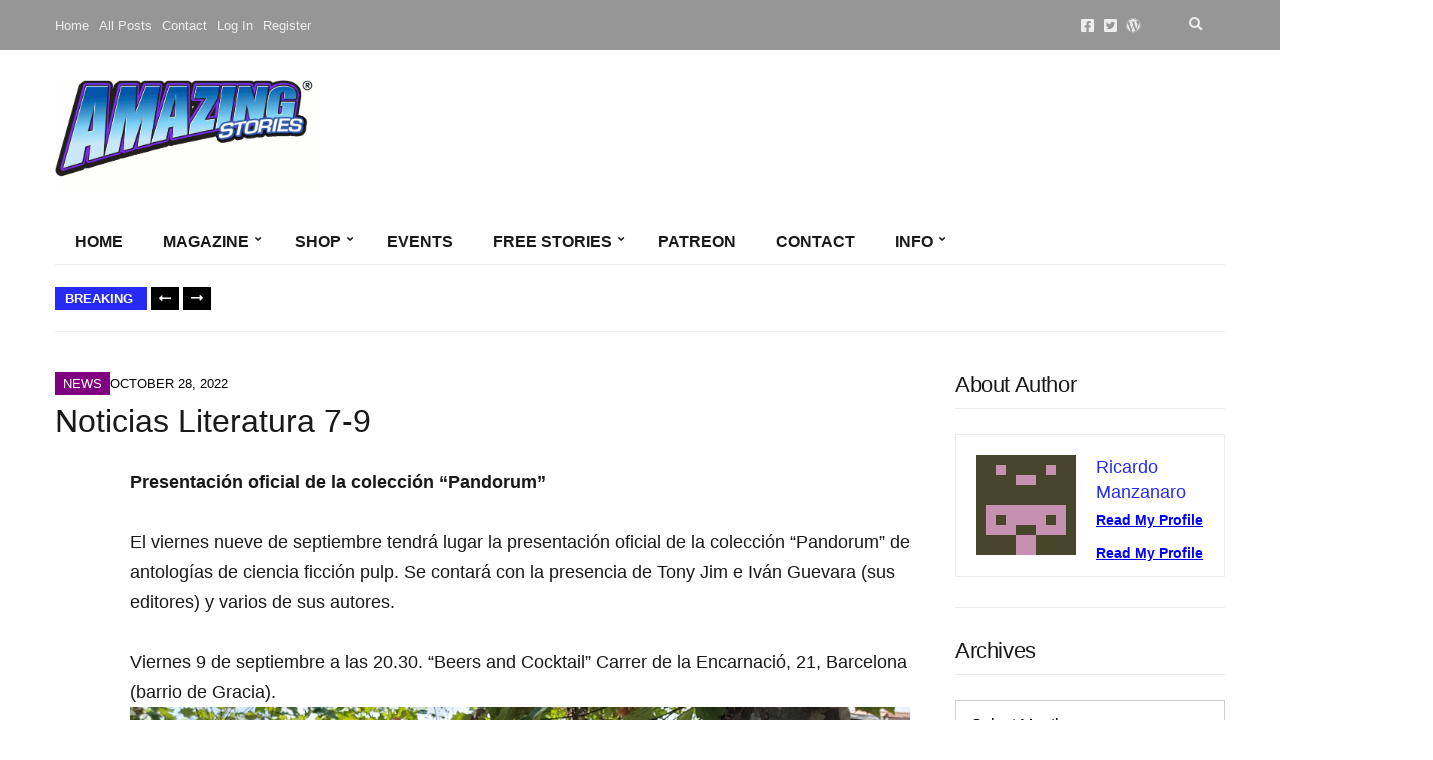

--- FILE ---
content_type: text/html; charset=UTF-8
request_url: https://amazingstories.com/2022/10/noticias-literatura-7-9-2/
body_size: 48803
content:
<!doctype html><html lang="en-US"><head><script data-no-optimize="1">var litespeed_docref=sessionStorage.getItem("litespeed_docref");litespeed_docref&&(Object.defineProperty(document,"referrer",{get:function(){return litespeed_docref}}),sessionStorage.removeItem("litespeed_docref"));</script> <meta charset="UTF-8"><meta name="viewport" content="width=device-width, initial-scale=1"><meta name='robots' content='index, follow, max-image-preview:large, max-snippet:-1, max-video-preview:-1' /><title>Noticias Literatura 7-9 - Amazing Stories</title><meta name="description" content="Presentación oficial de la colección &quot;Pandorum&quot; El viernes nueve de septiembre tendrá lugar la presentación oficial de la colección &quot;Pandorum&quot; de" /><link rel="canonical" href="https://amazingstories.com/2022/10/noticias-literatura-7-9-2/" /><meta property="og:locale" content="en_US" /><meta property="og:type" content="article" /><meta property="og:title" content="Noticias Literatura 7-9 - Amazing Stories" /><meta property="og:description" content="Presentación oficial de la colección &quot;Pandorum&quot; El viernes nueve de septiembre tendrá lugar la presentación oficial de la colección &quot;Pandorum&quot; de" /><meta property="og:url" content="https://amazingstories.com/2022/10/noticias-literatura-7-9-2/" /><meta property="og:site_name" content="Amazing Stories" /><meta property="article:publisher" content="https://facebook.com/amazingStories/" /><meta property="article:published_time" content="2022-10-28T19:14:56+00:00" /><meta property="article:modified_time" content="2022-10-31T20:45:04+00:00" /><meta property="og:image" content="https://amazingstories.com/wp-content/uploads/2022/09/IMG-20220903-WA0105.jpg" /><meta property="og:image:width" content="2048" /><meta property="og:image:height" content="1536" /><meta property="og:image:type" content="image/jpeg" /><meta name="author" content="Ricardo Manzanaro" /><meta name="twitter:card" content="summary_large_image" /><meta name="twitter:creator" content="@AmazingStories0" /><meta name="twitter:site" content="@AmazingStories0" /><meta name="twitter:label1" content="Written by" /><meta name="twitter:data1" content="Ricardo Manzanaro" /><meta name="twitter:label2" content="Est. reading time" /><meta name="twitter:data2" content="1 minute" /> <script type="application/ld+json" class="yoast-schema-graph">{"@context":"https://schema.org","@graph":[{"@type":"Article","@id":"https://amazingstories.com/2022/10/noticias-literatura-7-9-2/#article","isPartOf":{"@id":"https://amazingstories.com/2022/10/noticias-literatura-7-9-2/"},"author":{"name":"Ricardo Manzanaro","@id":"https://amazingstories.com/#/schema/person/8f8c6c3d72af697cc7a325d29f600bfc"},"headline":"Noticias Literatura 7-9","datePublished":"2022-10-28T19:14:56+00:00","dateModified":"2022-10-31T20:45:04+00:00","mainEntityOfPage":{"@id":"https://amazingstories.com/2022/10/noticias-literatura-7-9-2/"},"wordCount":70,"commentCount":0,"publisher":{"@id":"https://amazingstories.com/#organization"},"image":{"@id":"https://amazingstories.com/2022/10/noticias-literatura-7-9-2/#primaryimage"},"thumbnailUrl":"https://amazingstories.com/wp-content/uploads/2022/09/IMG-20220903-WA0105.jpg","keywords":["Spanish"],"articleSection":["News"],"inLanguage":"en-US","potentialAction":[{"@type":"CommentAction","name":"Comment","target":["https://amazingstories.com/2022/10/noticias-literatura-7-9-2/#respond"]}]},{"@type":"WebPage","@id":"https://amazingstories.com/2022/10/noticias-literatura-7-9-2/","url":"https://amazingstories.com/2022/10/noticias-literatura-7-9-2/","name":"Noticias Literatura 7-9 - Amazing Stories","isPartOf":{"@id":"https://amazingstories.com/#website"},"primaryImageOfPage":{"@id":"https://amazingstories.com/2022/10/noticias-literatura-7-9-2/#primaryimage"},"image":{"@id":"https://amazingstories.com/2022/10/noticias-literatura-7-9-2/#primaryimage"},"thumbnailUrl":"https://amazingstories.com/wp-content/uploads/2022/09/IMG-20220903-WA0105.jpg","datePublished":"2022-10-28T19:14:56+00:00","dateModified":"2022-10-31T20:45:04+00:00","description":"Presentación oficial de la colección \"Pandorum\" El viernes nueve de septiembre tendrá lugar la presentación oficial de la colección \"Pandorum\" de","breadcrumb":{"@id":"https://amazingstories.com/2022/10/noticias-literatura-7-9-2/#breadcrumb"},"inLanguage":"en-US","potentialAction":[{"@type":"ReadAction","target":["https://amazingstories.com/2022/10/noticias-literatura-7-9-2/"]}]},{"@type":"ImageObject","inLanguage":"en-US","@id":"https://amazingstories.com/2022/10/noticias-literatura-7-9-2/#primaryimage","url":"https://amazingstories.com/wp-content/uploads/2022/09/IMG-20220903-WA0105.jpg","contentUrl":"https://amazingstories.com/wp-content/uploads/2022/09/IMG-20220903-WA0105.jpg","width":2048,"height":1536},{"@type":"BreadcrumbList","@id":"https://amazingstories.com/2022/10/noticias-literatura-7-9-2/#breadcrumb","itemListElement":[{"@type":"ListItem","position":1,"name":"Home","item":"https://amazingstories.com/"},{"@type":"ListItem","position":2,"name":"Noticias Literatura 7-9"}]},{"@type":"WebSite","@id":"https://amazingstories.com/#website","url":"https://amazingstories.com/","name":"Amazing Stories","description":"The Future is Amazing","publisher":{"@id":"https://amazingstories.com/#organization"},"potentialAction":[{"@type":"SearchAction","target":{"@type":"EntryPoint","urlTemplate":"https://amazingstories.com/?s={search_term_string}"},"query-input":{"@type":"PropertyValueSpecification","valueRequired":true,"valueName":"search_term_string"}}],"inLanguage":"en-US"},{"@type":"Organization","@id":"https://amazingstories.com/#organization","name":"Amazing Stories","url":"https://amazingstories.com/","logo":{"@type":"ImageObject","inLanguage":"en-US","@id":"https://amazingstories.com/#/schema/logo/image/","url":"https://amazingstories.com/wp-content/uploads/2018/02/Amazing-Stories-Logo-for-letterhead-e1517658424882.jpg","contentUrl":"https://amazingstories.com/wp-content/uploads/2018/02/Amazing-Stories-Logo-for-letterhead-e1517658424882.jpg","width":285,"height":107,"caption":"Amazing Stories"},"image":{"@id":"https://amazingstories.com/#/schema/logo/image/"},"sameAs":["https://facebook.com/amazingStories/","https://x.com/AmazingStories0","https://en.wikipedia.org/wiki/Amazing_Stories"]},{"@type":"Person","@id":"https://amazingstories.com/#/schema/person/8f8c6c3d72af697cc7a325d29f600bfc","name":"Ricardo Manzanaro","image":{"@type":"ImageObject","inLanguage":"en-US","@id":"https://amazingstories.com/#/schema/person/image/","url":"https://amazingstories.com/wp-content/litespeed/avatar/69165b35875f6ede1f7d78fa14eb8a93.jpg?ver=1768331493","contentUrl":"https://amazingstories.com/wp-content/litespeed/avatar/69165b35875f6ede1f7d78fa14eb8a93.jpg?ver=1768331493","caption":"Ricardo Manzanaro"},"description":"Read My Profile Read My Profile","sameAs":["https://notcf.blogspot.com"],"url":"https://amazingstories.com/author/ricardo-manzanaro/"}]}</script> <link rel='dns-prefetch' href='//stats.wp.com' /><link rel='dns-prefetch' href='//fonts.googleapis.com' /><link rel='preconnect' href='//c0.wp.com' /><link rel="alternate" type="application/rss+xml" title="Amazing Stories &raquo; Feed" href="https://amazingstories.com/feed/" /><link rel="alternate" type="application/rss+xml" title="Amazing Stories &raquo; Comments Feed" href="https://amazingstories.com/comments/feed/" /><link rel="alternate" type="application/rss+xml" title="Amazing Stories &raquo; Noticias Literatura 7-9 Comments Feed" href="https://amazingstories.com/2022/10/noticias-literatura-7-9-2/feed/" /><link rel="alternate" title="oEmbed (JSON)" type="application/json+oembed" href="https://amazingstories.com/wp-json/oembed/1.0/embed?url=https%3A%2F%2Famazingstories.com%2F2022%2F10%2Fnoticias-literatura-7-9-2%2F" /><link rel="alternate" title="oEmbed (XML)" type="text/xml+oembed" href="https://amazingstories.com/wp-json/oembed/1.0/embed?url=https%3A%2F%2Famazingstories.com%2F2022%2F10%2Fnoticias-literatura-7-9-2%2F&#038;format=xml" />
<script id="amazi-ready" type="litespeed/javascript">window.advanced_ads_ready=function(e,a){a=a||"complete";var d=function(e){return"interactive"===a?"loading"!==e:"complete"===e};d(document.readyState)?e():document.addEventListener("readystatechange",(function(a){d(a.target.readyState)&&e()}),{once:"interactive"===a})},window.advanced_ads_ready_queue=window.advanced_ads_ready_queue||[]</script> <style id='wp-img-auto-sizes-contain-inline-css'>img:is([sizes=auto i],[sizes^="auto," i]){contain-intrinsic-size:3000px 1500px}
/*# sourceURL=wp-img-auto-sizes-contain-inline-css */</style><style id="litespeed-ccss">.sr-only{position:absolute;width:1px;height:1px;padding:0;margin:-1px;overflow:hidden;clip:rect(0,0,0,0);white-space:nowrap;border-width:0}.sr-only-focusable:not(:focus){position:absolute;width:1px;height:1px;padding:0;margin:-1px;overflow:hidden;clip:rect(0,0,0,0);white-space:nowrap;border-width:0}:root,:host{--fa-style-family-brands:'Font Awesome 6 Brands';--fa-font-brands:normal 400 1em/1 'Font Awesome 6 Brands'}:root,:host{--fa-style-family-classic:'Font Awesome 6 Free';--fa-font-regular:normal 400 1em/1 'Font Awesome 6 Free'}:root,:host{--fa-style-family-classic:'Font Awesome 6 Free';--fa-font-solid:normal 900 1em/1 'Font Awesome 6 Free'}ul{box-sizing:border-box}.entry-content{counter-reset:footnotes}:root{--wp--preset--font-size--normal:16px;--wp--preset--font-size--huge:42px}.aligncenter{clear:both}html :where(img[class*=wp-image-]){height:auto;max-width:100%}:root{--wp--preset--aspect-ratio--square:1;--wp--preset--aspect-ratio--4-3:4/3;--wp--preset--aspect-ratio--3-4:3/4;--wp--preset--aspect-ratio--3-2:3/2;--wp--preset--aspect-ratio--2-3:2/3;--wp--preset--aspect-ratio--16-9:16/9;--wp--preset--aspect-ratio--9-16:9/16;--wp--preset--color--black:#000000;--wp--preset--color--cyan-bluish-gray:#abb8c3;--wp--preset--color--white:#ffffff;--wp--preset--color--pale-pink:#f78da7;--wp--preset--color--vivid-red:#cf2e2e;--wp--preset--color--luminous-vivid-orange:#ff6900;--wp--preset--color--luminous-vivid-amber:#fcb900;--wp--preset--color--light-green-cyan:#7bdcb5;--wp--preset--color--vivid-green-cyan:#00d084;--wp--preset--color--pale-cyan-blue:#8ed1fc;--wp--preset--color--vivid-cyan-blue:#0693e3;--wp--preset--color--vivid-purple:#9b51e0;--wp--preset--color--theme-primary:#000000;--wp--preset--color--theme-dark-gray:#191919;--wp--preset--color--theme-medium-gray:#808080;--wp--preset--color--theme-light-gray:#ebebeb;--wp--preset--gradient--vivid-cyan-blue-to-vivid-purple:linear-gradient(135deg,rgba(6,147,227,1) 0%,rgb(155,81,224) 100%);--wp--preset--gradient--light-green-cyan-to-vivid-green-cyan:linear-gradient(135deg,rgb(122,220,180) 0%,rgb(0,208,130) 100%);--wp--preset--gradient--luminous-vivid-amber-to-luminous-vivid-orange:linear-gradient(135deg,rgba(252,185,0,1) 0%,rgba(255,105,0,1) 100%);--wp--preset--gradient--luminous-vivid-orange-to-vivid-red:linear-gradient(135deg,rgba(255,105,0,1) 0%,rgb(207,46,46) 100%);--wp--preset--gradient--very-light-gray-to-cyan-bluish-gray:linear-gradient(135deg,rgb(238,238,238) 0%,rgb(169,184,195) 100%);--wp--preset--gradient--cool-to-warm-spectrum:linear-gradient(135deg,rgb(74,234,220) 0%,rgb(151,120,209) 20%,rgb(207,42,186) 40%,rgb(238,44,130) 60%,rgb(251,105,98) 80%,rgb(254,248,76) 100%);--wp--preset--gradient--blush-light-purple:linear-gradient(135deg,rgb(255,206,236) 0%,rgb(152,150,240) 100%);--wp--preset--gradient--blush-bordeaux:linear-gradient(135deg,rgb(254,205,165) 0%,rgb(254,45,45) 50%,rgb(107,0,62) 100%);--wp--preset--gradient--luminous-dusk:linear-gradient(135deg,rgb(255,203,112) 0%,rgb(199,81,192) 50%,rgb(65,88,208) 100%);--wp--preset--gradient--pale-ocean:linear-gradient(135deg,rgb(255,245,203) 0%,rgb(182,227,212) 50%,rgb(51,167,181) 100%);--wp--preset--gradient--electric-grass:linear-gradient(135deg,rgb(202,248,128) 0%,rgb(113,206,126) 100%);--wp--preset--gradient--midnight:linear-gradient(135deg,rgb(2,3,129) 0%,rgb(40,116,252) 100%);--wp--preset--font-size--small:13px;--wp--preset--font-size--medium:20px;--wp--preset--font-size--large:36px;--wp--preset--font-size--x-large:42px;--wp--preset--spacing--20:0.44rem;--wp--preset--spacing--30:0.67rem;--wp--preset--spacing--40:1rem;--wp--preset--spacing--50:1.5rem;--wp--preset--spacing--60:2.25rem;--wp--preset--spacing--70:3.38rem;--wp--preset--spacing--80:5.06rem;--wp--preset--shadow--natural:6px 6px 9px rgba(0, 0, 0, 0.2);--wp--preset--shadow--deep:12px 12px 50px rgba(0, 0, 0, 0.4);--wp--preset--shadow--sharp:6px 6px 0px rgba(0, 0, 0, 0.2);--wp--preset--shadow--outlined:6px 6px 0px -3px rgba(255, 255, 255, 1), 6px 6px rgba(0, 0, 0, 1);--wp--preset--shadow--crisp:6px 6px 0px rgba(0, 0, 0, 1)}.ignition-icons::before{-moz-osx-font-smoothing:grayscale;-webkit-font-smoothing:antialiased;display:inline-block;font-style:normal;font-variant:normal;text-rendering:auto;line-height:1;font-weight:400;text-transform:none;font-family:ignition-icons}.ignition-icons-arrow-up:before{content:""}.ignition-icons-bars:before{content:""}.ignition-icons-long-arrow-alt-left:before{content:""}.ignition-icons-search:before{content:""}button::-moz-focus-inner{padding:0;border:0}:root{--ignition-colors-white:#fff;--ignition-colors-black:#000;--ignition-colors-grey:#f1f1f1;--ignition-colors-green:#4bbf39;--ignition-colors-red:#d62a29;--ignition-colors-yellow:#ffa500;--ignition-colors-blue:#70a8e4;--ignition-font-weight-normal:400;--ignition-font-weight-bold:700}html{line-height:1.15;-webkit-text-size-adjust:100%}body{margin:0}main{display:block}h1{font-size:2em;margin:.67em 0}a{background-color:#fff0}img{border-style:none}button,input{font-family:inherit;font-size:100%;line-height:1.15;margin:0}button,input{overflow:visible}button{text-transform:none}[type=button],[type=submit],button{-webkit-appearance:button}[type=button]::-moz-focus-inner,[type=submit]::-moz-focus-inner,button::-moz-focus-inner{border-style:none;padding:0}[type=button]:-moz-focusring,[type=submit]:-moz-focusring,button:-moz-focusring{outline:1px dotted ButtonText}[type=search]{-webkit-appearance:textfield;outline-offset:-2px}[type=search]::-webkit-search-decoration{-webkit-appearance:none}::-webkit-file-upload-button{-webkit-appearance:button;font:inherit}[hidden]{display:none}.container{position:relative;margin-left:auto;margin-right:auto;padding-right:15px;padding-left:15px}.row{display:flex;flex-wrap:wrap;margin-right:-15px;margin-left:-15px}.col-12,.col-lg-3,.col-lg-9{position:relative;width:100%;min-height:1px;padding-right:15px;padding-left:15px}.col-12{flex:0 0 100%;max-width:100%}html{box-sizing:border-box;-ms-overflow-style:scrollbar;height:100%}*{box-sizing:inherit}::after,::before{box-sizing:inherit}[hidden]{display:none!important}body{font-family:-apple-system,BlinkMacSystemFont,Segoe UI,Roboto,Oxygen-Sans,Ubuntu,Cantarell,Helvetica Neue,sans-serif;-webkit-font-smoothing:antialiased;-moz-osx-font-smoothing:grayscale;word-wrap:break-word;overflow-wrap:break-word;height:100%}h1,h3{line-height:normal;margin:0 0 30px;text-rendering:optimizeLegibility;font-weight:var(--ignition-font-weight-bold)}h1{font-size:36px}h3{font-size:28px}p{margin:0 0 30px}img{display:inline-block;vertical-align:middle;max-width:100%;height:auto}a{text-decoration:none}a,button,input,label{touch-action:manipulation}ul{padding-left:20px;margin:0 0 30px 0}ul ul{margin-bottom:0}ul{list-style:disc}.btn,button[type=submit]{display:inline-block;margin:0;line-height:normal;border:0;box-shadow:none;text-align:center;vertical-align:middle;white-space:normal;border-radius:0;width:auto;height:auto;background:0 0;text-transform:none;border:2px solid #fff0;padding:11px 26px;font-size:16px}.sr-only{position:absolute;width:1px;height:1px;padding:0;margin:-1px;overflow:hidden;clip:rect(0,0,0,0);border:0}.skip-link{left:-9999rem;top:2.5rem;z-index:100000;background-color:var(--ignition-colors-grey);color:var(--ignition-colors-black);box-shadow:0 0 10px rgb(0 0 0/.15)}label{display:block;margin:0 0 8px;font-weight:var(--ignition-font-weight-bold);line-height:normal;font-size:16px}input[type=search]{display:inline-block;font-size:16px;width:100%;max-width:100%;height:50px;padding:10px 15px;box-shadow:none;line-height:normal;border:1px solid #fff0;background-image:none;border-radius:0;font-family:inherit;-webkit-appearance:none;-moz-appearance:none;appearance:none}input[type=search]{box-sizing:border-box;-webkit-appearance:none;-moz-appearance:none;appearance:none}::-webkit-input-placeholder{font-weight:var(--ignition-font-weight-normal);opacity:.5;color:currentColor}:-moz-placeholder{font-weight:var(--ignition-font-weight-normal);opacity:.5;color:currentColor}::-moz-placeholder{font-weight:var(--ignition-font-weight-normal);opacity:.5;color:currentColor}:-ms-input-placeholder{font-weight:var(--ignition-font-weight-normal);opacity:.5;color:currentColor}body{overflow-x:hidden}.page-wrap{display:flex;flex-direction:column;min-height:100%;max-width:100%;margin:0 auto;position:relative}.site-content-wrap{display:flex;flex-direction:column;flex:auto}.main{flex:auto}.header{display:flex;flex-direction:column;position:relative;z-index:30}.header::before{content:"";position:absolute;top:0;left:0;width:100%;height:100%}.site-branding{max-width:200px;margin-left:10px;margin-right:10px;flex:none}.site-logo{font-size:26px;margin:0;font-weight:var(--ignition-font-weight-bold);line-height:1.2}.head-content-slot{display:flex;align-items:center}.head-intro .head-content-slot{margin-left:-10px;margin-right:-10px}.head-content-slot-end{justify-content:flex-end;text-align:right;margin-left:auto}.head-content-slot-mobile-nav{display:none}.head-content-slot-item{position:relative;margin:0 10px;flex:none;max-width:100%}.head-intro{font-size:14px;line-height:normal}.head-intro a{color:inherit}.head-intro-inner{padding:8px 0;display:grid;grid-template-columns:repeat(auto-fit,minmax(0,1fr));grid-column-gap:10px;position:relative}.head-intro-inner .head-content-slot{flex:auto}.head-intro-inner::after{content:"";border-bottom:1px solid;display:block;width:100%;position:absolute;bottom:0}.head-mast{position:relative}.head-mast a{color:inherit}.head-mast .head-content-slot{color:inherit}.head-mast::before{content:"";position:absolute;top:0;left:0;width:100%;height:100%}.head-mast-inner{padding:30px 0;display:flex;align-items:center;margin-left:-10px;margin-right:-10px;position:relative}.head-mast-inner::after{content:"";display:block;width:calc(100% - 20px);position:absolute;left:10px;bottom:0}.nav{display:block;width:auto}.navigation-main{margin:0;padding:0;list-style:none;line-height:normal;width:auto}.navigation-main li{position:relative}.navigation-main>li{display:inline-block}.navigation-main a{display:block;white-space:nowrap}.navigation-main ul{text-align:left;position:absolute;z-index:10;visibility:hidden;opacity:0;transform:translate(0,10px);margin-left:10px;max-width:none}.navigation-main ul ul{top:-16px;left:100%;margin:0;transform:translate(-10px,0)}.navigation-main ul{padding:15px 0;list-style:none;min-width:220px;box-shadow:0 0 24px rgb(0 0 0/.08)}.navigation-main a{position:relative;color:currentColor}.navigation-main>li>a{padding:10px 0;margin:0 12px}.navigation-main>li:first-child>a{margin-left:0}.navigation-main li li a{padding:6px 15px;color:currentColor;font-size:.9375em}.navigation-main .menu-item-has-children>a::after{-moz-osx-font-smoothing:grayscale;-webkit-font-smoothing:antialiased;display:inline-block;font-style:normal;font-variant:normal;text-rendering:auto;line-height:1;font-weight:400;text-transform:none;font-family:ignition-icons;content:"";font-size:10px;position:relative;top:-3px;right:-6px;line-height:normal}.navigation-main li .menu-item-has-children>a{padding-right:25px}.navigation-main li .menu-item-has-children>a::after{-moz-osx-font-smoothing:grayscale;-webkit-font-smoothing:antialiased;display:inline-block;font-style:normal;font-variant:normal;text-rendering:auto;line-height:1;font-weight:400;text-transform:none;font-family:ignition-icons;content:"";position:absolute;right:10px;top:50%;transform:translateY(-50%)}.mobile-nav-trigger{text-transform:uppercase;display:inline-block;align-items:center;border:2px solid currentColor;padding:7px 20px}.mobile-nav-trigger .ignition-icons{position:relative;top:2px;margin-right:2px}.navigation-mobile-wrap{padding:0 15px;position:fixed;width:100%;height:100%;overflow-y:auto;z-index:1000;top:0;left:0;opacity:0;visibility:hidden}.navigation-mobile{margin:0;padding:0;line-height:normal}.navigation-mobile-dismiss{display:flex;align-items:center;justify-content:flex-end;border-bottom:1px solid #fff0;padding:14px;text-align:right;color:currentColor}.navigation-mobile-dismiss::after{-moz-osx-font-smoothing:grayscale;-webkit-font-smoothing:antialiased;display:inline-block;font-style:normal;font-variant:normal;text-rendering:auto;line-height:1;font-weight:400;text-transform:none;font-family:ignition-icons;content:"";font-size:1.5rem;margin-left:7px}.global-search-form-trigger{padding:3px}.global-search-form{position:absolute;top:100%;right:0;width:400px;transform:translateY(-30%);padding:10px;background-color:rgb(255 255 255/.9);box-shadow:0 0 6px rgb(0 0 0/.1);z-index:200;opacity:0;visibility:hidden;font-family:var(--ignition-primary-font-family)}.global-search-form button.global-search-form-submit{position:absolute;right:50px;top:50%;transform:translateY(-50%);padding:4px 10px}.global-search-input{display:block;height:56px;font-size:16px}.global-search-input::-webkit-search-cancel-button{display:none}.global-search-form-dismiss{display:inline-block;margin:0;line-height:normal;border:0;box-shadow:none;text-align:center;vertical-align:middle;white-space:normal;border-radius:0;width:auto;height:auto;background:0 0;position:absolute;width:42px;height:56px;top:calc(50% - 2px);right:10px;transform:translateY(-50%);font-size:26px;padding:0;line-height:0;opacity:.5}.head-content-slot .menu{margin:0;padding:0;list-style:none;display:flex;align-items:center}.head-content-slot .menu li{margin:0 5px}.head-content-slot .menu li:first-child{margin-left:0}.head-content-slot .menu li:last-child{margin-right:0}.entry-content::after{content:"";display:table;clear:both}.entry-content>*{margin-bottom:50px}.aligncenter{display:block;margin:30px auto}.entry-header{margin-bottom:30px}.entry-title{display:block;line-height:1;font-size:32px;margin:0}.widget{margin:0 0 30px;border-bottom:1px solid var(--ignition-border-color);padding-bottom:30px}.widget p:last-child{margin-bottom:0}.widget-title{margin-bottom:30px}[id*=social].menu{display:flex;flex-wrap:wrap;list-style:none;margin:0;padding:0}[id*=social].menu li{margin:0}[id*=social].menu a{display:block;font-size:18px;text-align:center;color:var(--ignition-colors-white);width:42px;height:42px;text-indent:-999em;margin:0 3px 3px 0;position:relative}[id*=social].menu a::after{-moz-osx-font-smoothing:grayscale;-webkit-font-smoothing:antialiased;display:inline-block;font-style:normal;font-variant:normal;text-rendering:auto;line-height:1;font-weight:400;text-transform:none;font-family:ignition-icons;content:"";position:absolute;left:50%;top:50%;transform:translate(-50%,-50%);z-index:5;text-indent:0}[id*=social].menu [href*=facebook]::after{content:""}[id*=social].menu [href*=twitter]::after{content:""}.head-content-slot [id*=social].menu a{width:1em;height:1em;background:0 0;color:currentColor;font-size:inherit;margin:0 4px}.btn-to-top{position:fixed;display:flex;bottom:30px;right:30px;align-items:center;justify-content:center;line-height:1;width:50px;height:50px;background:0 0;border:0;font-size:24px;opacity:0;z-index:200}.btn-to-top,.global-search-form,body,option{background-color:var(--ignition-body-background-color)}a{color:var(--ignition-primary-color)}[id*=social].menu a{background-color:var(--ignition-primary-color)}.btn-to-top,body,option{color:var(--ignition-text-color)}h1,h3{color:var(--ignition-headings-color)}.btn-to-top{box-shadow:0 0 5px var(--ignition-border-color)}input[type=search]{background-color:var(--ignition-forms-background-color)}input[type=search]{border-color:var(--ignition-forms-border-color)}.global-search-form-dismiss,input[type=search]{color:var(--ignition-forms-text-color)}.btn,button[type=submit]{background-color:var(--ignition-buttons-background-color)}.btn,button[type=submit]{color:var(--ignition-buttons-text-color)}.btn,button[type=submit]{border-color:var(--ignition-buttons-border-color)}.header-normal .head-intro{background-color:var(--ignition-top-bar-background-color);color:var(--ignition-top-bar-text-color)}.header-normal .head-intro-inner::after{border-bottom-color:var(--ignition-top-bar-border-color)}.header-normal{background-color:var(--ignition-header-background-color)}.header-normal::before{background-color:var(--ignition-header-overlay-background-color)}.header-normal .head-mast{color:var(--ignition-header-text-color);border-bottom:1px solid var(--ignition-header-border-color)}.navigation-mobile-wrap{background-color:var(--ignition-mobile-nav-background-color)}.navigation-mobile-dismiss{color:var(--ignition-mobile-nav-text-color)}.navigation-mobile-dismiss{border-color:var(--ignition-mobile-nav-border-color)}@media (min-width:576px){.container{padding-right:15px;padding-left:15px}.container{width:540px;max-width:100%}.row{margin-right:-15px;margin-left:-15px}.col-12,.col-lg-3,.col-lg-9{padding-right:15px;padding-left:15px}}@media (min-width:768px){.container{padding-right:15px;padding-left:15px}.container{width:720px;max-width:100%}.row{margin-right:-15px;margin-left:-15px}.col-12,.col-lg-3,.col-lg-9{padding-right:15px;padding-left:15px}}@media (min-width:992px){.container{padding-right:15px;padding-left:15px}.container{width:940px;max-width:100%}.row{margin-right:-15px;margin-left:-15px}.col-12,.col-lg-3,.col-lg-9{padding-right:15px;padding-left:15px}.col-lg-3{flex:0 0 25%;max-width:25%}.col-lg-9{flex:0 0 75%;max-width:75%}}@media (min-width:1230px){.container{padding-right:15px;padding-left:15px}.container{width:1200px;max-width:100%}.row{margin-right:-15px;margin-left:-15px}.col-12,.col-lg-3,.col-lg-9{padding-right:15px;padding-left:15px}.has-sidebar:not(.layout-reverse)>[class^=col]:first-child{padding-right:60px}}@media (max-width:991px){.sidebar:not(.sidebar-drawer){padding:0;margin-top:60px}}@media (max-width:767px){.head-content-slot-end{text-align:center}.head-intro-inner{grid-template-columns:repeat(auto-fill,minmax(100%,1fr))}.head-intro-inner .head-content-slot{justify-content:center;margin:3px 0}.global-search-form{width:100vw;position:fixed;top:0;left:0;transform:translateY(-100%)}}@media (max-width:575px){input[type=search]{width:100%}}@media (max-height:768px){.widget-title{margin-bottom:15px}}.main{padding:40px 0 50px}.btn,button[type=submit]{padding:12px 25px;font-size:14px;line-height:normal}.navigation-main{display:flex}.navigation-main ul{padding:15px 5px;border-radius:0;min-width:220px;box-shadow:none;margin:0;left:-1px;border:1px solid}.navigation-main a{font-size:1em}.navigation-main>li>a{padding:23px 24px;margin:0;position:relative;color:currentColor;border-right:1px solid}.navigation-main>li::after{content:"";border-top:4px solid #fff0;position:absolute;width:100%;top:-1px;left:0}.navigation-main li li a{padding:6px 15px}.mobile-nav-trigger{font-weight:var(--ignition-font-weight-normal);padding:2px 16px;text-align:center}.navigation-mobile-dismiss{text-transform:uppercase}.navigation-mobile{text-transform:uppercase}.head-intro{font-size:13px}.head-intro-inner{padding:0}.head-intro-inner .head-content-slot{margin:0}.head-intro-inner .head-content-slot:first-child .head-content-slot-item:first-child{padding-left:0}.head-intro-inner .head-content-slot-item{padding:17px 20px;border-right:1px solid var(--ignition-top-bar-border-color);margin:0}.head-intro-inner .head-content-slot-end .head-content-slot-item:first-child{border-left:1px solid var(--ignition-top-bar-border-color)}.head-intro-inner .head-content-slot-end .head-content-slot-item:last-child{border-right:0}.global-search-form{box-shadow:none;border:1px solid var(--ignition-top-bar-border-color)}.head-mast{font-size:16px}.header-normal .head-mast{border:0}.header-normal .head-mast .head-mast-inner .head-content-slot-item{flex:auto}.header-normal .head-mast .head-mast-inner::after{border-bottom:1px solid var(--ignition-header-border-color)}.site-logo{text-transform:uppercase;font-weight:var(--ignition-font-weight-normal)}.head-mast-navigation-inner{display:flex;align-items:center;border-bottom:1px solid}.head-mast-navigation-inner .head-content-slot-mobile-nav{margin:10px 0 10px auto}.head-mast-navigation{position:relative}.head-content-slot [id*=social].menu a{font-size:15px}.entry-meta-top{margin:0 0 10px}.entry-meta-top-wrap{position:relative;z-index:1;position:relative;text-transform:uppercase;line-height:normal;font-size:13px;color:var(--ignition-secondary-color);background-color:var(--ignition-primary-color);display:inline-block;padding:0 18px 0 8px}.entry-meta-top-wrap::after,.entry-meta-top-wrap::before{content:"";position:absolute;top:0;width:6px;height:100%;background-color:var(--ignition-primary-color);transform:skewX(-15deg);z-index:0;display:none}.entry-meta-top-wrap::after{display:block;right:-3px}.entry-meta-category{position:relative;z-index:1;background-color:currentColor;font-weight:700;font-size:13px;padding:4px 6px 4px 8px;display:inline-block;position:relative;bottom:-4px;left:-4px;transform:translate(-10px,0)}.entry-meta-category::after,.entry-meta-category::before{content:"";position:absolute;top:0;width:6px;height:100%;background-color:currentColor;transform:skewX(-15deg);z-index:0;display:none}.entry-meta-category::after{display:block;right:-3px}.entry-meta-category a,.entry-meta-category span{color:var(--ignition-colors-white)}.entry-time{text-transform:uppercase;color:var(--ignition-secondary-text-color);font-size:13px;line-height:normal;display:inline-block;font-weight:var(--ignition-font-weight-normal)}.entry-meta-top .entry-time{color:var(--ignition-colors-white);padding:4px 0}.entry-content>*{margin-bottom:30px}.widget-title{margin-bottom:25px;padding-bottom:10px;border-bottom:1px solid rgb(0 0 0/.08)}.news-ticker{padding:10px 0;border-bottom:1px solid var(--ignition-border-color);display:flex;align-items:center;line-height:normal}.news-ticker-controls{flex:none;margin-right:20px;display:flex;align-items:center}.news-ticker-title{position:relative;z-index:1;display:inline-block;font-size:13px;background-color:var(--ignition-primary-color);font-weight:700;color:var(--ignition-colors-white);text-transform:uppercase;margin:0-2px 0 0;padding:4px 14px 4px 10px;position:relative;line-height:normal;height:23px}.news-ticker-title::after,.news-ticker-title::before{content:"";position:absolute;top:0;width:6px;height:100%;background-color:currentColor;transform:skewX(-15deg);z-index:0;display:none}.news-ticker-title::after{display:block;right:-3px}.news-ticker-items{max-width:100%;overflow:hidden}.news-ticker-items:not(.slick-initialized){opacity:0}.news-ticker-item{text-transform:uppercase;font-size:13px;line-height:1.5;white-space:nowrap;overflow:hidden;max-width:100%;text-overflow:ellipsis;font-weight:var(--ignition-font-weight-normal)}.news-ticker-item a{color:var(--ignition-text-color)}.btn-news-ticker-next,.btn-news-ticker-prev{position:relative;z-index:1;margin:0 4px;height:23px;padding:4px 8px;font-size:14px;border:0}.btn-news-ticker-next::after,.btn-news-ticker-next::before,.btn-news-ticker-prev::after,.btn-news-ticker-prev::before{content:"";position:absolute;top:0;width:6px;height:100%;background-color:var(--ignition-buttons-background-color);transform:skewX(-15deg);z-index:0;display:none}.btn-news-ticker-next::after,.btn-news-ticker-prev::after{display:block;right:-3px}.btn-news-ticker-next::before,.btn-news-ticker-prev::before{display:block;left:-3px}.btn-news-ticker-next .ignition-icons,.btn-news-ticker-prev .ignition-icons{display:inline-block;line-height:0}.btn-news-ticker-next .ignition-icons{transform:rotate(180deg)}.header-normal .head-mast-navigation-inner{color:var(--ignition-header-text-color);border-bottom:1px solid var(--ignition-header-border-color)}.header-normal .head-mast-navigation-inner .navigation-main ul{background-color:var(--ignition-header-submenu-background-color);color:var(--ignition-header-submenu-text-color)}.navigation-main ul,.navigation-main>li>a{border-color:var(--ignition-header-border-color)}@media (min-width:1230px){.post-template-default .entry-content{padding-left:75px}}@media (max-width:767px){.head-mast-navigation-inner .head-content-slot-mobile-nav{margin-left:auto;margin-right:auto;width:100%;display:flex;justify-content:flex-end}.btn-news-ticker-next,.btn-news-ticker-prev{display:none}}@media (max-width:575px){.container{width:100%}}:root{--ignition-body-background-color:#ffffff;--ignition-primary-color:#262af2;--ignition-secondary-color:#000000;--ignition-text-color:#191919;--ignition-secondary-text-color:#808080;--ignition-headings-color:#191919;--ignition-border-color:#ebebeb;--ignition-forms-background-color:#ffffff;--ignition-forms-border-color:#cccccc;--ignition-forms-text-color:#000000;--ignition-buttons-background-color:#000000;--ignition-buttons-text-color:#ffffff;--ignition-buttons-border-color:#000000;--ignition-primary-font-family:Roboto;--ignition-secondary-font-family:Open Sans;--ignition-top-bar-background-color:#969696;--ignition-top-bar-text-color:#ededed;--ignition-top-bar-border-color:rgba(255, 255, 255, 0);--ignition-top-bar-transparent-text-color:#191919;--ignition-top-bar-transparent-border-color:#ebebeb;--ignition-header-background-color:#ffffff;--ignition-header-text-color:#191919;--ignition-header-border-color:#ebebeb;--ignition-header-submenu-background-color:rgba(255, 255, 255, 0.9);--ignition-header-submenu-text-color:#191919;--ignition-header-sticky-background-color:#ffffff;--ignition-header-sticky-text-color:#191919;--ignition-header-sticky-border-color:#ebebeb;--ignition-header-sticky-submenu-background-color:rgba(255, 255, 255, 0.9);--ignition-header-sticky-submenu-text-color:#191919;--ignition-mobile-nav-background-color:#ffffff;--ignition-mobile-nav-text-color:#191919;--ignition-mobile-nav-border-color:#ebebeb;--ignition-footer-background-color:rgba(10, 10, 10, 0.95);--ignition-footer-border-color:#0a0a0a;--ignition-footer-title-color:#ffffff;--ignition-footer-text-color:#ffffff;--ignition-footer-credits-background-color:#8224e3;--ignition-footer-credits-text-color:#ffffff;--ignition-footer-credits-link-color:#b2b2b2;--ignition-footer-credits-border-color:#8224e3}html{font-size:18px}body{font-family:Roboto,sans-serif;font-weight:400;font-size:18px;line-height:1.7;text-transform:none;letter-spacing:0em}h1,h3,label,.site-logo,.mobile-nav-trigger,.entry-meta-top,.news-ticker{font-family:"Open Sans",sans-serif;font-weight:400}.navigation-main,.head-mast .head-content-slot-item,.navigation-mobile-wrap{font-family:Roboto,sans-serif;font-weight:700;font-size:16px;line-height:1.25;text-transform:uppercase;letter-spacing:0em}h1{font-size:36px;line-height:1.2;text-transform:none}h3{font-size:28px;line-height:1.2;text-transform:none}.widget-title{font-size:20px;line-height:1.2;text-transform:none}.widget{font-size:16px;line-height:1.6;text-transform:none;letter-spacing:0em}.btn,button[type="submit"]{font-family:Roboto,sans-serif;font-weight:400;font-size:14px;line-height:1.25;text-transform:none;letter-spacing:0em}@media (max-width:991px){.head-content-slot-mobile-nav{display:inline-block}.nav{display:none}.head-content-slot-item{flex:auto}.head-intro-inner{display:flex;flex-direction:column}.head-intro-inner .head-content-slot{justify-content:center;text-align:center;flex-wrap:wrap}.head-intro-inner .head-content-slot-item{padding:5px 10px;display:flex;justify-content:center;flex:none;border:0!important}.site-branding{max-width:100%;width:100%;margin-bottom:15px}.head-mast-inner{flex-direction:column;margin:0;padding:15px 0}.head-mast-inner::after{width:100%;left:0}.head-mast-inner .head-content-slot-item{margin:0}}.header-normal .head-mast .head-mast-inner:after{display:none}.news-ticker{padding:12px 0}.btn-news-ticker-next:after,.btn-news-ticker-next:before,.btn-news-ticker-prev:after,.btn-news-ticker-prev:before,.news-ticker-title:after,.news-ticker-title:before{display:none}.btn-news-ticker-prev,.news-ticker-title{margin-right:0}.navigation-main>li:after{content:"";border-top:3px solid #fff0;position:absolute;width:100%;top:auto;bottom:0}.navigation-main>li>a{padding:12px 20px;border-right:0}.entry-meta-top-wrap{padding:0;background:0 0;display:flex;-moz-column-gap:5px;column-gap:5px}.entry-meta-top-wrap::after{display:none}.entry-meta-top-wrap .entry-time{color:var(--ignition-colors-black)}.entry-meta-category{bottom:auto;left:auto;transform:none;padding:4px 8px;font-weight:var(--ignition-font-weight-normal)}.entry-meta-category::after{display:none}@media (min-width:1230px){.has-sidebar:not(.layout-reverse)>[class^=col]:first-child{padding-right:30px}}@media (max-width:991px){.head-mast-inner{flex-direction:column-reverse}.site-branding{text-align:center;margin-bottom:0}.head-content-slot{margin-bottom:15px}}.sd-content ul li a.sd-button>span,.sd-social-official .sd-content>ul>li>a.sd-button span{line-height:23px;margin-left:6px}.sd-social-official .sd-content ul li a.sd-button>span{line-height:12px;margin-left:3px}.sd-social-official .sd-content>ul>li>a.sd-button span{line-height:1}.saboxplugin-wrap{-webkit-box-sizing:border-box;-moz-box-sizing:border-box;-ms-box-sizing:border-box;box-sizing:border-box;border:1px solid #eee;width:100%;clear:both;display:block;overflow:hidden;word-wrap:break-word;position:relative}.saboxplugin-wrap .saboxplugin-gravatar{float:left;padding:0 20px 20px 20px}.saboxplugin-wrap .saboxplugin-gravatar img{max-width:100px;height:auto;border-radius:0}.saboxplugin-wrap .saboxplugin-authorname{font-size:18px;line-height:1;margin:20px 0 0 20px;display:block}.saboxplugin-wrap .saboxplugin-authorname a{text-decoration:none}.saboxplugin-wrap .saboxplugin-desc{display:block;margin:5px 20px}.saboxplugin-wrap .saboxplugin-desc a{text-decoration:underline}.saboxplugin-wrap .saboxplugin-desc p{margin:5px 0 12px}.clearfix:after,.clearfix:before{content:" ";display:table;line-height:0;clear:both}@media screen and (max-width:480px){.saboxplugin-wrap{text-align:center}.saboxplugin-wrap .saboxplugin-gravatar{float:none;padding:20px 0;text-align:center;margin:0 auto;display:block}.saboxplugin-wrap .saboxplugin-gravatar img{float:none;display:inline-block;display:-moz-inline-stack;vertical-align:middle;zoom:1}.saboxplugin-wrap .saboxplugin-desc{margin:0 10px 20px;text-align:center}.saboxplugin-wrap .saboxplugin-authorname{text-align:center;margin:10px 0 20px}}body .saboxplugin-authorname a{box-shadow:none;-webkit-box-shadow:none}.saboxplugin-wrap{margin-top:0;margin-bottom:0;padding:0 0}.saboxplugin-wrap .saboxplugin-authorname{font-size:18px;line-height:25px}.saboxplugin-wrap .saboxplugin-desc p,.saboxplugin-wrap .saboxplugin-desc{font-size:14px!important;line-height:21px!important}@media (max-width:991px){.head-content-slot-item div{width:auto!important}}.site-branding{max-width:265px}.sidebar .widget-title{font-family:Verdana,Geneva,sans-serif;font-weight:400;font-size:22px;line-height:1.2;letter-spacing:-.4px;margin-bottom:25px;padding-bottom:10px;border-bottom:1px solid rgb(0 0 0/.08)}[id*=social].menu a::after{font-family:ignition-icons;content:""}p>a{color:blue!important}.entry-meta-category{background-color:purple}.saboxplugin-wrap{-webkit-box-sizing:border-box;-moz-box-sizing:border-box;-ms-box-sizing:border-box;box-sizing:border-box;border:1px solid #eee;width:100%;clear:both;display:block;overflow:hidden;word-wrap:break-word;position:relative}.saboxplugin-wrap .saboxplugin-gravatar{float:left;padding:0 20px 20px 20px}.saboxplugin-wrap .saboxplugin-gravatar img{max-width:100px;height:auto;border-radius:0}.saboxplugin-wrap .saboxplugin-authorname{font-size:18px;line-height:1;margin:20px 0 0 20px;display:block}.saboxplugin-wrap .saboxplugin-authorname a{text-decoration:none}.saboxplugin-wrap .saboxplugin-desc{display:block;margin:5px 20px}.saboxplugin-wrap .saboxplugin-desc a{text-decoration:underline}.saboxplugin-wrap .saboxplugin-desc p{margin:5px 0 12px}.clearfix:after,.clearfix:before{content:" ";display:table;line-height:0;clear:both}@media screen and (max-width:480px){.saboxplugin-wrap{text-align:center}.saboxplugin-wrap .saboxplugin-gravatar{float:none;padding:20px 0;text-align:center;margin:0 auto;display:block}.saboxplugin-wrap .saboxplugin-gravatar img{float:none;display:inline-block;display:-moz-inline-stack;vertical-align:middle;zoom:1}.saboxplugin-wrap .saboxplugin-desc{margin:0 10px 20px;text-align:center}.saboxplugin-wrap .saboxplugin-authorname{text-align:center;margin:10px 0 20px}}body .saboxplugin-authorname a{box-shadow:none;-webkit-box-shadow:none}.saboxplugin-wrap{margin-top:0;margin-bottom:0;padding:0 0}.saboxplugin-wrap .saboxplugin-authorname{font-size:18px;line-height:25px}.saboxplugin-wrap .saboxplugin-desc p,.saboxplugin-wrap .saboxplugin-desc{font-size:14px!important;line-height:21px!important}</style><link rel="preload" data-asynced="1" data-optimized="2" as="style" onload="this.onload=null;this.rel='stylesheet'" href="https://amazingstories.com/wp-content/litespeed/css/e1a61ec796d5d46746f2e641b031ac71.css?ver=04f53" /><script type="litespeed/javascript">!function(a){"use strict";var b=function(b,c,d){function e(a){return h.body?a():void setTimeout(function(){e(a)})}function f(){i.addEventListener&&i.removeEventListener("load",f),i.media=d||"all"}var g,h=a.document,i=h.createElement("link");if(c)g=c;else{var j=(h.body||h.getElementsByTagName("head")[0]).childNodes;g=j[j.length-1]}var k=h.styleSheets;i.rel="stylesheet",i.href=b,i.media="only x",e(function(){g.parentNode.insertBefore(i,c?g:g.nextSibling)});var l=function(a){for(var b=i.href,c=k.length;c--;)if(k[c].href===b)return a();setTimeout(function(){l(a)})};return i.addEventListener&&i.addEventListener("load",f),i.onloadcssdefined=l,l(f),i};"undefined"!=typeof exports?exports.loadCSS=b:a.loadCSS=b}("undefined"!=typeof global?global:this);!function(a){if(a.loadCSS){var b=loadCSS.relpreload={};if(b.support=function(){try{return a.document.createElement("link").relList.supports("preload")}catch(b){return!1}},b.poly=function(){for(var b=a.document.getElementsByTagName("link"),c=0;c<b.length;c++){var d=b[c];"preload"===d.rel&&"style"===d.getAttribute("as")&&(a.loadCSS(d.href,d,d.getAttribute("media")),d.rel=null)}},!b.support()){b.poly();var c=a.setInterval(b.poly,300);a.addEventListener&&a.addEventListener("load",function(){b.poly(),a.clearInterval(c)}),a.attachEvent&&a.attachEvent("onload",function(){a.clearInterval(c)})}}}(this);</script> <link data-asynced="1" as="style" onload="this.onload=null;this.rel='stylesheet'"  rel='preload' id='wp-block-library-css' href='https://c0.wp.com/c/6.9/wp-includes/css/dist/block-library/style.min.css' media='all' /><style id='global-styles-inline-css'>:root{--wp--preset--aspect-ratio--square: 1;--wp--preset--aspect-ratio--4-3: 4/3;--wp--preset--aspect-ratio--3-4: 3/4;--wp--preset--aspect-ratio--3-2: 3/2;--wp--preset--aspect-ratio--2-3: 2/3;--wp--preset--aspect-ratio--16-9: 16/9;--wp--preset--aspect-ratio--9-16: 9/16;--wp--preset--color--black: #000000;--wp--preset--color--cyan-bluish-gray: #abb8c3;--wp--preset--color--white: #ffffff;--wp--preset--color--pale-pink: #f78da7;--wp--preset--color--vivid-red: #cf2e2e;--wp--preset--color--luminous-vivid-orange: #ff6900;--wp--preset--color--luminous-vivid-amber: #fcb900;--wp--preset--color--light-green-cyan: #7bdcb5;--wp--preset--color--vivid-green-cyan: #00d084;--wp--preset--color--pale-cyan-blue: #8ed1fc;--wp--preset--color--vivid-cyan-blue: #0693e3;--wp--preset--color--vivid-purple: #9b51e0;--wp--preset--color--theme-primary: #000000;--wp--preset--color--theme-dark-gray: #191919;--wp--preset--color--theme-medium-gray: #808080;--wp--preset--color--theme-light-gray: #ebebeb;--wp--preset--gradient--vivid-cyan-blue-to-vivid-purple: linear-gradient(135deg,rgb(6,147,227) 0%,rgb(155,81,224) 100%);--wp--preset--gradient--light-green-cyan-to-vivid-green-cyan: linear-gradient(135deg,rgb(122,220,180) 0%,rgb(0,208,130) 100%);--wp--preset--gradient--luminous-vivid-amber-to-luminous-vivid-orange: linear-gradient(135deg,rgb(252,185,0) 0%,rgb(255,105,0) 100%);--wp--preset--gradient--luminous-vivid-orange-to-vivid-red: linear-gradient(135deg,rgb(255,105,0) 0%,rgb(207,46,46) 100%);--wp--preset--gradient--very-light-gray-to-cyan-bluish-gray: linear-gradient(135deg,rgb(238,238,238) 0%,rgb(169,184,195) 100%);--wp--preset--gradient--cool-to-warm-spectrum: linear-gradient(135deg,rgb(74,234,220) 0%,rgb(151,120,209) 20%,rgb(207,42,186) 40%,rgb(238,44,130) 60%,rgb(251,105,98) 80%,rgb(254,248,76) 100%);--wp--preset--gradient--blush-light-purple: linear-gradient(135deg,rgb(255,206,236) 0%,rgb(152,150,240) 100%);--wp--preset--gradient--blush-bordeaux: linear-gradient(135deg,rgb(254,205,165) 0%,rgb(254,45,45) 50%,rgb(107,0,62) 100%);--wp--preset--gradient--luminous-dusk: linear-gradient(135deg,rgb(255,203,112) 0%,rgb(199,81,192) 50%,rgb(65,88,208) 100%);--wp--preset--gradient--pale-ocean: linear-gradient(135deg,rgb(255,245,203) 0%,rgb(182,227,212) 50%,rgb(51,167,181) 100%);--wp--preset--gradient--electric-grass: linear-gradient(135deg,rgb(202,248,128) 0%,rgb(113,206,126) 100%);--wp--preset--gradient--midnight: linear-gradient(135deg,rgb(2,3,129) 0%,rgb(40,116,252) 100%);--wp--preset--font-size--small: 13px;--wp--preset--font-size--medium: 20px;--wp--preset--font-size--large: 36px;--wp--preset--font-size--x-large: 42px;--wp--preset--spacing--20: 0.44rem;--wp--preset--spacing--30: 0.67rem;--wp--preset--spacing--40: 1rem;--wp--preset--spacing--50: 1.5rem;--wp--preset--spacing--60: 2.25rem;--wp--preset--spacing--70: 3.38rem;--wp--preset--spacing--80: 5.06rem;--wp--preset--shadow--natural: 6px 6px 9px rgba(0, 0, 0, 0.2);--wp--preset--shadow--deep: 12px 12px 50px rgba(0, 0, 0, 0.4);--wp--preset--shadow--sharp: 6px 6px 0px rgba(0, 0, 0, 0.2);--wp--preset--shadow--outlined: 6px 6px 0px -3px rgb(255, 255, 255), 6px 6px rgb(0, 0, 0);--wp--preset--shadow--crisp: 6px 6px 0px rgb(0, 0, 0);}:where(.is-layout-flex){gap: 0.5em;}:where(.is-layout-grid){gap: 0.5em;}body .is-layout-flex{display: flex;}.is-layout-flex{flex-wrap: wrap;align-items: center;}.is-layout-flex > :is(*, div){margin: 0;}body .is-layout-grid{display: grid;}.is-layout-grid > :is(*, div){margin: 0;}:where(.wp-block-columns.is-layout-flex){gap: 2em;}:where(.wp-block-columns.is-layout-grid){gap: 2em;}:where(.wp-block-post-template.is-layout-flex){gap: 1.25em;}:where(.wp-block-post-template.is-layout-grid){gap: 1.25em;}.has-black-color{color: var(--wp--preset--color--black) !important;}.has-cyan-bluish-gray-color{color: var(--wp--preset--color--cyan-bluish-gray) !important;}.has-white-color{color: var(--wp--preset--color--white) !important;}.has-pale-pink-color{color: var(--wp--preset--color--pale-pink) !important;}.has-vivid-red-color{color: var(--wp--preset--color--vivid-red) !important;}.has-luminous-vivid-orange-color{color: var(--wp--preset--color--luminous-vivid-orange) !important;}.has-luminous-vivid-amber-color{color: var(--wp--preset--color--luminous-vivid-amber) !important;}.has-light-green-cyan-color{color: var(--wp--preset--color--light-green-cyan) !important;}.has-vivid-green-cyan-color{color: var(--wp--preset--color--vivid-green-cyan) !important;}.has-pale-cyan-blue-color{color: var(--wp--preset--color--pale-cyan-blue) !important;}.has-vivid-cyan-blue-color{color: var(--wp--preset--color--vivid-cyan-blue) !important;}.has-vivid-purple-color{color: var(--wp--preset--color--vivid-purple) !important;}.has-black-background-color{background-color: var(--wp--preset--color--black) !important;}.has-cyan-bluish-gray-background-color{background-color: var(--wp--preset--color--cyan-bluish-gray) !important;}.has-white-background-color{background-color: var(--wp--preset--color--white) !important;}.has-pale-pink-background-color{background-color: var(--wp--preset--color--pale-pink) !important;}.has-vivid-red-background-color{background-color: var(--wp--preset--color--vivid-red) !important;}.has-luminous-vivid-orange-background-color{background-color: var(--wp--preset--color--luminous-vivid-orange) !important;}.has-luminous-vivid-amber-background-color{background-color: var(--wp--preset--color--luminous-vivid-amber) !important;}.has-light-green-cyan-background-color{background-color: var(--wp--preset--color--light-green-cyan) !important;}.has-vivid-green-cyan-background-color{background-color: var(--wp--preset--color--vivid-green-cyan) !important;}.has-pale-cyan-blue-background-color{background-color: var(--wp--preset--color--pale-cyan-blue) !important;}.has-vivid-cyan-blue-background-color{background-color: var(--wp--preset--color--vivid-cyan-blue) !important;}.has-vivid-purple-background-color{background-color: var(--wp--preset--color--vivid-purple) !important;}.has-black-border-color{border-color: var(--wp--preset--color--black) !important;}.has-cyan-bluish-gray-border-color{border-color: var(--wp--preset--color--cyan-bluish-gray) !important;}.has-white-border-color{border-color: var(--wp--preset--color--white) !important;}.has-pale-pink-border-color{border-color: var(--wp--preset--color--pale-pink) !important;}.has-vivid-red-border-color{border-color: var(--wp--preset--color--vivid-red) !important;}.has-luminous-vivid-orange-border-color{border-color: var(--wp--preset--color--luminous-vivid-orange) !important;}.has-luminous-vivid-amber-border-color{border-color: var(--wp--preset--color--luminous-vivid-amber) !important;}.has-light-green-cyan-border-color{border-color: var(--wp--preset--color--light-green-cyan) !important;}.has-vivid-green-cyan-border-color{border-color: var(--wp--preset--color--vivid-green-cyan) !important;}.has-pale-cyan-blue-border-color{border-color: var(--wp--preset--color--pale-cyan-blue) !important;}.has-vivid-cyan-blue-border-color{border-color: var(--wp--preset--color--vivid-cyan-blue) !important;}.has-vivid-purple-border-color{border-color: var(--wp--preset--color--vivid-purple) !important;}.has-vivid-cyan-blue-to-vivid-purple-gradient-background{background: var(--wp--preset--gradient--vivid-cyan-blue-to-vivid-purple) !important;}.has-light-green-cyan-to-vivid-green-cyan-gradient-background{background: var(--wp--preset--gradient--light-green-cyan-to-vivid-green-cyan) !important;}.has-luminous-vivid-amber-to-luminous-vivid-orange-gradient-background{background: var(--wp--preset--gradient--luminous-vivid-amber-to-luminous-vivid-orange) !important;}.has-luminous-vivid-orange-to-vivid-red-gradient-background{background: var(--wp--preset--gradient--luminous-vivid-orange-to-vivid-red) !important;}.has-very-light-gray-to-cyan-bluish-gray-gradient-background{background: var(--wp--preset--gradient--very-light-gray-to-cyan-bluish-gray) !important;}.has-cool-to-warm-spectrum-gradient-background{background: var(--wp--preset--gradient--cool-to-warm-spectrum) !important;}.has-blush-light-purple-gradient-background{background: var(--wp--preset--gradient--blush-light-purple) !important;}.has-blush-bordeaux-gradient-background{background: var(--wp--preset--gradient--blush-bordeaux) !important;}.has-luminous-dusk-gradient-background{background: var(--wp--preset--gradient--luminous-dusk) !important;}.has-pale-ocean-gradient-background{background: var(--wp--preset--gradient--pale-ocean) !important;}.has-electric-grass-gradient-background{background: var(--wp--preset--gradient--electric-grass) !important;}.has-midnight-gradient-background{background: var(--wp--preset--gradient--midnight) !important;}.has-small-font-size{font-size: var(--wp--preset--font-size--small) !important;}.has-medium-font-size{font-size: var(--wp--preset--font-size--medium) !important;}.has-large-font-size{font-size: var(--wp--preset--font-size--large) !important;}.has-x-large-font-size{font-size: var(--wp--preset--font-size--x-large) !important;}
/*# sourceURL=global-styles-inline-css */</style><style id='classic-theme-styles-inline-css'>/*! This file is auto-generated */
.wp-block-button__link{color:#fff;background-color:#32373c;border-radius:9999px;box-shadow:none;text-decoration:none;padding:calc(.667em + 2px) calc(1.333em + 2px);font-size:1.125em}.wp-block-file__button{background:#32373c;color:#fff;text-decoration:none}
/*# sourceURL=/wp-includes/css/classic-themes.min.css */</style><style id='ignition-public-opinion-generated-styles-inline-css'>:root { --ignition-body-background-color: #ffffff; --ignition-primary-color: #262af2; --ignition-secondary-color: #000000; --ignition-text-color: #191919; --ignition-secondary-text-color: #808080; --ignition-headings-color: #191919; --ignition-border-color: #ebebeb; --ignition-forms-background-color: #ffffff; --ignition-forms-border-color: #cccccc; --ignition-forms-text-color: #000000; --ignition-buttons-background-color: #000000; --ignition-buttons-text-color: #ffffff; --ignition-buttons-border-color: #000000; --ignition-primary-font-family: Roboto; --ignition-secondary-font-family: Open Sans; --ignition-top-bar-background-color: #969696; --ignition-top-bar-text-color: #ededed; --ignition-top-bar-border-color: rgba(255, 255, 255, 0); --ignition-top-bar-transparent-text-color: #191919; --ignition-top-bar-transparent-border-color: #ebebeb; --ignition-header-background-color: #ffffff; --ignition-header-text-color: #191919; --ignition-header-border-color: #ebebeb; --ignition-header-submenu-background-color: rgba(255, 255, 255, 0.9); --ignition-header-submenu-text-color: #191919; --ignition-header-sticky-background-color: #ffffff; --ignition-header-sticky-text-color: #191919; --ignition-header-sticky-border-color: #ebebeb; --ignition-header-sticky-submenu-background-color: rgba(255, 255, 255, 0.9); --ignition-header-sticky-submenu-text-color: #191919; --ignition-mobile-nav-background-color: #ffffff; --ignition-mobile-nav-text-color: #191919; --ignition-mobile-nav-border-color: #ebebeb; --ignition-footer-background-color: rgba(10, 10, 10, 0.95); --ignition-footer-border-color: #0a0a0a; --ignition-footer-title-color: #ffffff; --ignition-footer-text-color: #ffffff; --ignition-footer-credits-background-color: #8224e3; --ignition-footer-credits-text-color: #ffffff; --ignition-footer-credits-link-color: #b2b2b2; --ignition-footer-credits-border-color: #8224e3; } @media (min-width: calc(1280px + 60px)) { .container, .theme-grid > .wp-block-gutenbee-container-inner, .alignwide .maxslider-slide-content, .alignfull .maxslider-slide-content { width: 1280px; max-width: 100%; } [class*="-template-fullwidth-narrow"] .alignwide { width: calc(1280px - 30px); } .theme-grid > .wp-block-gutenbee-container-inner { padding-left: 15px; padding-right: 15px; } } html { font-size: 18px; } body { font-family: Roboto, sans-serif; font-weight: 400; font-size: 18px; line-height: 1.7; text-transform: none; letter-spacing: 0em; } h1,h2,h3,h4,h5,h6, label, .label, .ignition-widget-item-title, .ignition-widget-item-subtitle, .site-logo, .mobile-nav-trigger, .page-hero-title, .page-title, .entry-meta-top, .entry-navigation, .news-ticker, .widget_archive li, .widget_categories li, .widget_meta li, .widget_nav_menu li, .widget_pages li, .widget_product_categories li, .widget_rating_filter li, .woocommerce-widget-layered-nav li, li.wc-block-grid__product .wc-block-grid__product-title, .has-drop-cap:not(:focus)::first-letter, .product_list_widget li > a, .product_list_widget .widget-product-content-wrap > a, .entry-list-meta-value, .wp-block-gutenbee-review .entry-rating-final-score strong, .wp-block-latest-posts > li > a, .wp-block-pullquote.is-style-solid-color, .wp-block-quote { font-family: "Open Sans", sans-serif; font-weight: 400; } .navigation-main, .head-mast .head-content-slot-item, .navigation-mobile-wrap { font-family: Roboto, sans-serif; font-weight: 700; font-size: 16px; line-height: 1.25; text-transform: uppercase; letter-spacing: 0em; } h1,.page-hero-title,.page-title { font-size: 36px; line-height: 1.2; text-transform: none; } h2, .wc-block-grid__product-title { font-size: 32px; line-height: 1.2; text-transform: none; } h3 { font-size: 28px; line-height: 1.2; text-transform: none; } h4 { font-size: 24px; line-height: 1.2; text-transform: none; } h5 { font-size: 20px; line-height: 1.2; text-transform: none; } h6 { font-size: 18px; line-height: 1.2; text-transform: none; } .widget-title { font-size: 20px; line-height: 1.2; text-transform: none; } .widget { font-size: 16px; line-height: 1.6; text-transform: none; letter-spacing: 0em; } .btn, .button, .gutenbee-block-button-link, .wp-block-button__link, .comment-reply-link, .ci-item-filter, .maxslider-slide .maxslider-btn, .added_to_cart, input[type="submit"], input[type="reset"], button[type="submit"] { font-family: Roboto, sans-serif; font-weight: 400; font-size: 14px; line-height: 1.25; text-transform: none; letter-spacing: 0em; } @media (max-width: 991px) { #mobilemenu { display: block; } .head-content-slot-mobile-nav { display: inline-block; } .nav { display: none; } .head-content-slot-item { flex: auto; } .head-intro-inner { display: flex; flex-direction: column; } .head-intro-inner .head-content-slot { justify-content: center; text-align: center; flex-wrap: wrap; } .head-intro-inner .head-content-slot-item { padding: 5px 10px; display: flex; justify-content: center; flex: none; border: 0 !important; } .site-branding { max-width: 100%; width: 100%; margin-bottom: 15px; } .head-mast-inner { flex-direction: column; margin: 0; padding: 15px 0; } .head-mast-inner::after { width: 100%; left: 0; } .head-mast-inner .head-content-slot-item { margin: 0; } } .footer { background-image: url(https://amazingstories.com/wp-content/uploads/2019/09/blue-stragglers-in-space-may-mask-true-age-of-starclusters-in-hubble-views_5d7afad37def6.jpeg); background-repeat: no-repeat; background-position: center top; background-attachment: scroll; background-size: cover; } 
/*# sourceURL=ignition-public-opinion-generated-styles-inline-css */</style><style id='awpa-wp-post-author-styles-inline-css'>.wp_post_author_widget .wp-post-author-meta .awpa-display-name > a:hover,
                body .wp-post-author-wrap .awpa-display-name > a:hover {
                    color: #b81e1e;
                }
                .wp-post-author-meta .wp-post-author-meta-more-posts a.awpa-more-posts:hover, 
                .awpa-review-field .right-star .awpa-rating-button:not(:disabled):hover {
                    color: #b81e1e;
                    border-color: #b81e1e;
                }
            
/*# sourceURL=awpa-wp-post-author-styles-inline-css */</style><link data-asynced="1" as="style" onload="this.onload=null;this.rel='stylesheet'"  rel='preload' id='sharedaddy-css' href='https://c0.wp.com/p/jetpack/15.4/modules/sharedaddy/sharing.css' media='all' /><link data-asynced="1" as="style" onload="this.onload=null;this.rel='stylesheet'"  rel='preload' id='social-logos-css' href='https://c0.wp.com/p/jetpack/15.4/_inc/social-logos/social-logos.min.css' media='all' /> <script type="litespeed/javascript" data-src="https://c0.wp.com/c/6.9/wp-includes/js/jquery/jquery.min.js" id="jquery-core-js"></script> <script type="litespeed/javascript" data-src="https://c0.wp.com/c/6.9/wp-includes/js/jquery/jquery-migrate.min.js" id="jquery-migrate-js"></script> <link rel="https://api.w.org/" href="https://amazingstories.com/wp-json/" /><link rel="alternate" title="JSON" type="application/json" href="https://amazingstories.com/wp-json/wp/v2/posts/271423" /><link rel="EditURI" type="application/rsd+xml" title="RSD" href="https://amazingstories.com/xmlrpc.php?rsd" /><link rel='shortlink' href='https://amazingstories.com/?p=271423' /><meta property="og:type" content="article" /><meta property="og:title" content="Noticias Literatura 7-9" /><meta property="og:description" content="Presentación oficial de la colección &amp;#8220;Pandorum&amp;#8221; El viernes nueve de septiembre tendrá lugar la presentación oficial de la colección &amp;#8220;Pandorum&amp;#8221; de antologías de ciencia ficción pulp. Se contará con la presencia de Tony Jim e [&amp;hellip;]" /><meta property="og:image" content="https://amazingstories.com/wp-content/uploads/2022/09/IMG-20220903-WA0105.jpg" /><link rel="pingback" href="https://amazingstories.com/xmlrpc.php"><style>img#wpstats{display:none}</style><style>.recentcomments a{display:inline !important;padding:0 !important;margin:0 !important;}</style><style type="text/css">.saboxplugin-wrap{-webkit-box-sizing:border-box;-moz-box-sizing:border-box;-ms-box-sizing:border-box;box-sizing:border-box;border:1px solid #eee;width:100%;clear:both;display:block;overflow:hidden;word-wrap:break-word;position:relative}.saboxplugin-wrap .saboxplugin-gravatar{float:left;padding:0 20px 20px 20px}.saboxplugin-wrap .saboxplugin-gravatar img{max-width:100px;height:auto;border-radius:0;}.saboxplugin-wrap .saboxplugin-authorname{font-size:18px;line-height:1;margin:20px 0 0 20px;display:block}.saboxplugin-wrap .saboxplugin-authorname a{text-decoration:none}.saboxplugin-wrap .saboxplugin-authorname a:focus{outline:0}.saboxplugin-wrap .saboxplugin-desc{display:block;margin:5px 20px}.saboxplugin-wrap .saboxplugin-desc a{text-decoration:underline}.saboxplugin-wrap .saboxplugin-desc p{margin:5px 0 12px}.saboxplugin-wrap .saboxplugin-web{margin:0 20px 15px;text-align:left}.saboxplugin-wrap .sab-web-position{text-align:right}.saboxplugin-wrap .saboxplugin-web a{color:#ccc;text-decoration:none}.saboxplugin-wrap .saboxplugin-socials{position:relative;display:block;background:#fcfcfc;padding:5px;border-top:1px solid #eee}.saboxplugin-wrap .saboxplugin-socials a svg{width:20px;height:20px}.saboxplugin-wrap .saboxplugin-socials a svg .st2{fill:#fff; transform-origin:center center;}.saboxplugin-wrap .saboxplugin-socials a svg .st1{fill:rgba(0,0,0,.3)}.saboxplugin-wrap .saboxplugin-socials a:hover{opacity:.8;-webkit-transition:opacity .4s;-moz-transition:opacity .4s;-o-transition:opacity .4s;transition:opacity .4s;box-shadow:none!important;-webkit-box-shadow:none!important}.saboxplugin-wrap .saboxplugin-socials .saboxplugin-icon-color{box-shadow:none;padding:0;border:0;-webkit-transition:opacity .4s;-moz-transition:opacity .4s;-o-transition:opacity .4s;transition:opacity .4s;display:inline-block;color:#fff;font-size:0;text-decoration:inherit;margin:5px;-webkit-border-radius:0;-moz-border-radius:0;-ms-border-radius:0;-o-border-radius:0;border-radius:0;overflow:hidden}.saboxplugin-wrap .saboxplugin-socials .saboxplugin-icon-grey{text-decoration:inherit;box-shadow:none;position:relative;display:-moz-inline-stack;display:inline-block;vertical-align:middle;zoom:1;margin:10px 5px;color:#444;fill:#444}.clearfix:after,.clearfix:before{content:' ';display:table;line-height:0;clear:both}.ie7 .clearfix{zoom:1}.saboxplugin-socials.sabox-colored .saboxplugin-icon-color .sab-twitch{border-color:#38245c}.saboxplugin-socials.sabox-colored .saboxplugin-icon-color .sab-behance{border-color:#003eb0}.saboxplugin-socials.sabox-colored .saboxplugin-icon-color .sab-deviantart{border-color:#036824}.saboxplugin-socials.sabox-colored .saboxplugin-icon-color .sab-digg{border-color:#00327c}.saboxplugin-socials.sabox-colored .saboxplugin-icon-color .sab-dribbble{border-color:#ba1655}.saboxplugin-socials.sabox-colored .saboxplugin-icon-color .sab-facebook{border-color:#1e2e4f}.saboxplugin-socials.sabox-colored .saboxplugin-icon-color .sab-flickr{border-color:#003576}.saboxplugin-socials.sabox-colored .saboxplugin-icon-color .sab-github{border-color:#264874}.saboxplugin-socials.sabox-colored .saboxplugin-icon-color .sab-google{border-color:#0b51c5}.saboxplugin-socials.sabox-colored .saboxplugin-icon-color .sab-html5{border-color:#902e13}.saboxplugin-socials.sabox-colored .saboxplugin-icon-color .sab-instagram{border-color:#1630aa}.saboxplugin-socials.sabox-colored .saboxplugin-icon-color .sab-linkedin{border-color:#00344f}.saboxplugin-socials.sabox-colored .saboxplugin-icon-color .sab-pinterest{border-color:#5b040e}.saboxplugin-socials.sabox-colored .saboxplugin-icon-color .sab-reddit{border-color:#992900}.saboxplugin-socials.sabox-colored .saboxplugin-icon-color .sab-rss{border-color:#a43b0a}.saboxplugin-socials.sabox-colored .saboxplugin-icon-color .sab-sharethis{border-color:#5d8420}.saboxplugin-socials.sabox-colored .saboxplugin-icon-color .sab-soundcloud{border-color:#995200}.saboxplugin-socials.sabox-colored .saboxplugin-icon-color .sab-spotify{border-color:#0f612c}.saboxplugin-socials.sabox-colored .saboxplugin-icon-color .sab-stackoverflow{border-color:#a95009}.saboxplugin-socials.sabox-colored .saboxplugin-icon-color .sab-steam{border-color:#006388}.saboxplugin-socials.sabox-colored .saboxplugin-icon-color .sab-user_email{border-color:#b84e05}.saboxplugin-socials.sabox-colored .saboxplugin-icon-color .sab-tumblr{border-color:#10151b}.saboxplugin-socials.sabox-colored .saboxplugin-icon-color .sab-twitter{border-color:#0967a0}.saboxplugin-socials.sabox-colored .saboxplugin-icon-color .sab-vimeo{border-color:#0d7091}.saboxplugin-socials.sabox-colored .saboxplugin-icon-color .sab-windows{border-color:#003f71}.saboxplugin-socials.sabox-colored .saboxplugin-icon-color .sab-whatsapp{border-color:#003f71}.saboxplugin-socials.sabox-colored .saboxplugin-icon-color .sab-wordpress{border-color:#0f3647}.saboxplugin-socials.sabox-colored .saboxplugin-icon-color .sab-yahoo{border-color:#14002d}.saboxplugin-socials.sabox-colored .saboxplugin-icon-color .sab-youtube{border-color:#900}.saboxplugin-socials.sabox-colored .saboxplugin-icon-color .sab-xing{border-color:#000202}.saboxplugin-socials.sabox-colored .saboxplugin-icon-color .sab-mixcloud{border-color:#2475a0}.saboxplugin-socials.sabox-colored .saboxplugin-icon-color .sab-vk{border-color:#243549}.saboxplugin-socials.sabox-colored .saboxplugin-icon-color .sab-medium{border-color:#00452c}.saboxplugin-socials.sabox-colored .saboxplugin-icon-color .sab-quora{border-color:#420e00}.saboxplugin-socials.sabox-colored .saboxplugin-icon-color .sab-meetup{border-color:#9b181c}.saboxplugin-socials.sabox-colored .saboxplugin-icon-color .sab-goodreads{border-color:#000}.saboxplugin-socials.sabox-colored .saboxplugin-icon-color .sab-snapchat{border-color:#999700}.saboxplugin-socials.sabox-colored .saboxplugin-icon-color .sab-500px{border-color:#00557f}.saboxplugin-socials.sabox-colored .saboxplugin-icon-color .sab-mastodont{border-color:#185886}.sabox-plus-item{margin-bottom:20px}@media screen and (max-width:480px){.saboxplugin-wrap{text-align:center}.saboxplugin-wrap .saboxplugin-gravatar{float:none;padding:20px 0;text-align:center;margin:0 auto;display:block}.saboxplugin-wrap .saboxplugin-gravatar img{float:none;display:inline-block;display:-moz-inline-stack;vertical-align:middle;zoom:1}.saboxplugin-wrap .saboxplugin-desc{margin:0 10px 20px;text-align:center}.saboxplugin-wrap .saboxplugin-authorname{text-align:center;margin:10px 0 20px}}body .saboxplugin-authorname a,body .saboxplugin-authorname a:hover{box-shadow:none;-webkit-box-shadow:none}a.sab-profile-edit{font-size:16px!important;line-height:1!important}.sab-edit-settings a,a.sab-profile-edit{color:#0073aa!important;box-shadow:none!important;-webkit-box-shadow:none!important}.sab-edit-settings{margin-right:15px;position:absolute;right:0;z-index:2;bottom:10px;line-height:20px}.sab-edit-settings i{margin-left:5px}.saboxplugin-socials{line-height:1!important}.rtl .saboxplugin-wrap .saboxplugin-gravatar{float:right}.rtl .saboxplugin-wrap .saboxplugin-authorname{display:flex;align-items:center}.rtl .saboxplugin-wrap .saboxplugin-authorname .sab-profile-edit{margin-right:10px}.rtl .sab-edit-settings{right:auto;left:0}img.sab-custom-avatar{max-width:75px;}.saboxplugin-wrap {margin-top:0px; margin-bottom:0px; padding: 0px 0px }.saboxplugin-wrap .saboxplugin-authorname {font-size:18px; line-height:25px;}.saboxplugin-wrap .saboxplugin-desc p, .saboxplugin-wrap .saboxplugin-desc {font-size:14px !important; line-height:21px !important;}.saboxplugin-wrap .saboxplugin-web {font-size:14px;}.saboxplugin-wrap .saboxplugin-socials a svg {width:18px;height:18px;}</style><script  type="litespeed/javascript" data-src="https://pagead2.googlesyndication.com/pagead/js/adsbygoogle.js?client=ca-pub-1284187998805027" crossorigin="anonymous"></script><link rel="icon" href="https://amazingstories.com/wp-content/uploads/2020/07/cropped-amazingcon-logo-tiny-color2-.png" sizes="32x32" /><link rel="icon" href="https://amazingstories.com/wp-content/uploads/2020/07/cropped-amazingcon-logo-tiny-color2-.png" sizes="192x192" /><link rel="apple-touch-icon" href="https://amazingstories.com/wp-content/uploads/2020/07/cropped-amazingcon-logo-tiny-color2-.png" /><meta name="msapplication-TileImage" content="https://amazingstories.com/wp-content/uploads/2020/07/cropped-amazingcon-logo-tiny-color2-.png" /><style id="wp-custom-css">@media(max-width:991px){ .head-content-slot-item div { width: auto !important; } }

.site-branding { max-width: 265px; }



p a.amazing-cta-custom,
.amazing-cta-custom{
    display: inline-block;
    padding: 10px 20px;
	  border-style: none;
    background: #36f; 
    color: #fff !important;
	  font-weight: bold;
    text-decoration: none;
    border-radius: 8px;
    transition: background 0.3s ease; 
}
.amazing-cta-custom:hover{
    background: #3399ff; 
}

.demo-newsletter-form .demo-newsletter-form-submit {
	width: 100%;
	margin-top: 10px;
}

.is-style-ci-theme-heading {
	border-bottom: 2px solid var(--ignition-text-color)
}

.footer-widgets div > p > a { color: white !important; }

.sidebar #text-27{ background: #36f; padding: 10px; color: #fff; }
.sidebar  #text-27 > h3 {   color: #fff; } 
.sidebar  .widget-title {   font-family: Verdana,Geneva,sans-serif;   font-weight: 400;   font-size: 22px;   line-height: 1.2;   letter-spacing: -.4px; margin-bottom: 25px; padding-bottom: 10px; border-bottom: 1px solid rgba(0, 0, 0, 0.08);  }
.sidebar #text-27 a{color: #8224e3; background: #fff; padding: 9px 10px; border-radius: 15px; }
.sidebar #text-27 p{ margin-bottom: 15px; }

[id*=social].menu a::after {
    font-family: ignition-icons;
    content: "\E06D";
}

p > a { color: blue !important; }

.entry-meta-category {
	background-color: purple;
}

.entry-content blockquote, .entry-content>p>a, .entry-rating-scores {
    text-align: left;
}

.amazi-after-content { border: 1px dashed black; padding: 5px 10px; width: 100%;}

.wp-post-author .wp-post-author-meta-bio {
   text-align: justify;
}


.gallery {
  margin:50px -5px;
  display:flex;
  flex-wrap:wrap
}
.gallery:first-child {
  margin-top:0
}
.gallery:last-child {
  margin-bottom:0
}
.gallery-item {
  margin-bottom:10px
}
.gallery-item img {
  width:100%;
  max-width:100%
}
.gallery-item:hover .gallery-caption {
  opacity:1
}
.gallery-columns-1 .gallery-item {
  position:relative;
  width:100%;
  min-height:1px;
  padding:0 5px;
  flex:0 0 100%;
  max-width:100%
}
.gallery-columns-2 .gallery-item {
  position:relative;
  width:100%;
  min-height:1px;
  padding:0 5px;
  flex:0 0 50%;
  max-width:50%
}
.gallery-columns-3 .gallery-item {
  position:relative;
  width:100%;
  min-height:1px;
  padding:0 5px;
  flex:0 0 33.3333333333%;
  max-width:33.3333333333%
}
.gallery-columns-4 .gallery-item {
  position:relative;
  width:100%;
  min-height:1px;
  padding:0 5px;
  flex:0 0 25%;
  max-width:25%
}
.gallery-columns-5 .gallery-item {
  position:relative;
  width:100%;
  min-height:1px;
  padding:0 5px;
  flex:0 0 20%;
  max-width:20%
}
.gallery-columns-6 .gallery-item {
  position:relative;
  width:100%;
  min-height:1px;
  padding:0 5px;
  flex:0 0 16.6666666667%;
  max-width:16.6666666667%
}
.gallery-columns-7 .gallery-item {
  position:relative;
  width:100%;
  min-height:1px;
  padding:0 5px;
  flex:0 0 14.2857142857%;
  max-width:14.2857142857%
}
.gallery-columns-8 .gallery-item {
  position:relative;
  width:100%;
  min-height:1px;
  padding:0 5px;
  flex:0 0 12.5%;
  max-width:12.5%
}
.gallery-columns-9 .gallery-item {
  position:relative;
  width:100%;
  min-height:1px;
  padding:0 5px;
  flex:0 0 11.1111111111%;
  max-width:11.1111111111%
}
.gallery-caption {
  background-color:rgba(0,0,0,.7);
  color:var(--ignition-colors-white);
  font-size:12px;
  line-height:1.5;
  margin:0 0 0 5px;
  max-height:50%;
  opacity:0;
  padding:6px 8px;
  position:absolute;
  bottom:0;
  left:0;
  text-align:left;
  width:calc(100% - 10px);
  transition:opacity .18s ease
}
.gallery-caption::before {
  content:"";
  height:100%;
  min-height:49px;
  position:absolute;
  top:0;
  left:0;
  width:100%
}
.gallery-columns-6 .gallery-caption,
.gallery-columns-7 .gallery-caption,
.gallery-columns-8 .gallery-caption,
.gallery-columns-9 .gallery-caption {
  display:none
}

body .gallery-item {
}</style></head><body class="wp-singular post-template-default single single-post postid-271423 single-format-standard wp-custom-logo wp-embed-responsive wp-theme-ignition-public-opinion ignition-header-type-normal ignition-page-title-bg-off ignition-page-title-normal-off ignition-page-title-subtitle-off ignition-page-breadcrumb-off ignition-site-layout-content_sidebar ignition-side-mode-site-layout-boxed ignition-top-bar-visible-on ignition-header-menu-layout-theme ignition-header-fullwidth-off ignition-header-sticky-on ignition-header-sticky-type-shy ignition-mobile-nav-slide-right-off ignition-page-title-horz-align-left ignition-blog-layout-content_sidebar ignition-blog-single-layout-content_sidebar ignition-blog-posts-layout-3col ignition-footer-visible-on ignition-site-title-off ignition-site-description-off ignition-no-main-padding-off theme-variation theme-variation-noozbeat aa-prefix-amazi-"><div><a class="skip-link sr-only sr-only-focusable" href="#site-content">Skip to the content</a></div><div class="page-wrap"><header class="header header-sticky sticky-shy header-theme header-normal"><div class="head-intro "><div class="container"><div class="row"><div class="col-12"><div class="head-intro-inner"><div class="head-content-slot"><div class="head-content-slot-item"><ul id="menu-top-menu" class="menu ignition-menu-top-menu"><li id="menu-item-276958" class="menu-item menu-item-type-custom menu-item-object-custom menu-item-276958"><a href="/">Home</a></li><li id="menu-item-276962" class="menu-item menu-item-type-custom menu-item-object-custom menu-item-276962"><a href="/blog/">All Posts</a></li><li id="menu-item-276963" class="menu-item menu-item-type-post_type menu-item-object-page menu-item-276963"><a href="https://amazingstories.com/contact/">Contact</a></li><li id="menu-item-277592" class="menu-item menu-item-type-custom menu-item-object-custom menu-item-277592"><a href="https://amazingstories.com/wp-login.php?redirect_to=https://amazingstories.com/">Log In</a></li><li id="menu-item-276965" class="menu-item menu-item-type-custom menu-item-object-custom menu-item-276965"><a href="/wp-login.php?action=register">Register</a></li></ul></div></div><div class="head-content-slot head-content-slot-end"><div class="head-content-slot-item"><ul id="menu-social-menu" class="menu ignition-menu-social-menu"><li id="menu-item-276893" class="menu-item menu-item-type-custom menu-item-object-custom menu-item-276893"><a target="_blank" href="https://facebook.com/AmazingStories">Facebook</a></li><li id="menu-item-32" class="menu-item menu-item-type-custom menu-item-object-custom menu-item-32"><a target="_blank" href="https://twitter.com/AmazingStories0">Twitter</a></li><li id="menu-item-277498" class="menu-item menu-item-type-custom menu-item-object-custom menu-item-277498"><a target="_blank" href="https://amazingstories.com/feed/">RSS</a></li></ul></div><div class="head-content-slot-item"><form action="https://amazingstories.com/" method="get" class="global-search-form">
<label for="global-search-input" class="sr-only">Search for:</label>
<input type="search" id="global-search-input" name="s" class="global-search-input" value="" placeholder="Type and hit enter to search" />
<button type="submit" class="global-search-form-submit">
Search			</button>
<button type="button" class="global-search-form-dismiss">&times;</button></form>
<a href="#" class="global-search-form-trigger">
<span class="ignition-icons ignition-icons-search"></span> <span class="sr-only">Expand search form</span>
</a></div></div></div></div></div></div></div><div class="head-mast"><div class="container"><div class="row"><div class="col-12"><div class="head-mast-inner"><div class="site-branding"><div class="site-logo"><a href="https://amazingstories.com/" class="custom-logo-link" rel="home"><img data-lazyloaded="1" src="[data-uri]" data-logo="https://amazingstories.com/wp-content/uploads/2021/04/Amazing-Stories-Logo-with-R-blue-purple-large-1.jpg" data-logo-alt="https://amazingstories.com/wp-content/uploads/2021/04/Amazing-Stories-Logo-with-R-blue-purple-large-1.jpg" width="1407" height="585" data-src="https://amazingstories.com/wp-content/uploads/2021/04/Amazing-Stories-Logo-with-R-blue-purple-large-1.jpg" class="custom-logo" alt="Amazing Stories" decoding="async" fetchpriority="high" /></a></div></div><div class="head-content-slot head-content-slot-end"><div class="head-content-slot-item"><div style="width: 768px;height: 90px;" id="amazi-1330965351"><script type="litespeed/javascript" data-src="//pagead2.googlesyndication.com/pagead/js/adsbygoogle.js?client=ca-pub-1284187998805027" crossorigin="anonymous"></script><ins class="adsbygoogle" style="display:inline-block;width:768px;height:90px;"
data-ad-client="ca-pub-1284187998805027"
data-ad-slot="5066085036"></ins> <script type="litespeed/javascript">(adsbygoogle=window.adsbygoogle||[]).push({})</script> </div></div></div></div></div></div></div></div><div class="head-mast-navigation"><div class="container"><div class="row"><div class="col-12"><div class="head-mast-navigation-inner"><nav class="nav"><ul id="header-menu-1" class="navigation-main ignition-menu-main-menu"><li id="menu-item-277503" class="menu-item menu-item-type-post_type menu-item-object-page menu-item-home menu-item-277503"><a href="https://amazingstories.com/">Home</a></li><li id="menu-item-276913" class="menu-item menu-item-type-custom menu-item-object-custom menu-item-has-children menu-item-276913"><a href="/store/">MAGAZINE</a><ul class="sub-menu"><li id="menu-item-333788" class="menu-item menu-item-type-post_type menu-item-object-page menu-item-333788"><a href="https://amazingstories.com/magazines-back-issues/">MAGAZINE BACK ISSUES</a></li><li id="menu-item-276926" class="menu-item menu-item-type-custom menu-item-object-custom menu-item-276926"><a href="https://submissions.amazingstories.com/">Submissions</a></li></ul></li><li id="menu-item-276914" class="menu-item menu-item-type-custom menu-item-object-custom menu-item-has-children menu-item-276914"><a href="/store/">SHOP</a><ul class="sub-menu"><li id="menu-item-276921" class="menu-item menu-item-type-custom menu-item-object-custom menu-item-has-children menu-item-276921"><a href="/store/">Amazing Book Store</a><ul class="sub-menu"><li id="menu-item-276924" class="menu-item menu-item-type-custom menu-item-object-custom menu-item-276924"><a href="https://amazingstories.com/store/">MAGAZINE Back Issues</a></li></ul></li><li id="menu-item-276923" class="menu-item menu-item-type-custom menu-item-object-custom menu-item-276923"><a href="https://amazingstories.com/shop/futures-past-editions/">Futures Past Editions</a></li><li id="menu-item-291692" class="menu-item menu-item-type-custom menu-item-object-custom menu-item-291692"><a href="https://amazingstories.printful.me/">Clothing, Mugs, &#038; Posters</a></li></ul></li><li id="menu-item-276915" class="menu-item menu-item-type-post_type menu-item-object-page menu-item-276915"><a href="https://amazingstories.com/amazing-events/">EVENTS</a></li><li id="menu-item-327382" class="menu-item menu-item-type-custom menu-item-object-custom menu-item-has-children menu-item-327382"><a href="/free-stories/">FREE STORIES</a><ul class="sub-menu"><li id="menu-item-334477" class="menu-item menu-item-type-taxonomy menu-item-object-category menu-item-334477"><a href="https://amazingstories.com/category/review/">Review</a></li><li id="menu-item-333530" class="menu-item menu-item-type-taxonomy menu-item-object-category menu-item-333530"><a href="https://amazingstories.com/category/poetry/">Poetry</a></li></ul></li><li id="menu-item-285855" class="menu-item menu-item-type-custom menu-item-object-custom menu-item-285855"><a target="_blank" href="https://www.patreon.com/amazingstoriesmag">Patreon</a></li><li id="menu-item-276934" class="menu-item menu-item-type-custom menu-item-object-custom menu-item-276934"><a href="/contact/">CONTACT</a></li><li id="menu-item-276919" class="menu-item menu-item-type-custom menu-item-object-custom menu-item-has-children menu-item-276919"><a href="/info/">INFO</a><ul class="sub-menu"><li id="menu-item-335177" class="menu-item menu-item-type-custom menu-item-object-custom menu-item-335177"><a href="https://submissions.amazingstories.com/amazing-stories-five-laws-ai-policy/">Amazing Stories AI Policy</a></li><li id="menu-item-276927" class="menu-item menu-item-type-post_type menu-item-object-page menu-item-276927"><a href="https://amazingstories.com/info/intellectual-property/">Intellectual Property</a></li><li id="menu-item-313916" class="menu-item menu-item-type-post_type menu-item-object-page menu-item-313916"><a href="https://amazingstories.com/amazing-staff/">Amazing Staff</a></li><li id="menu-item-276931" class="menu-item menu-item-type-post_type menu-item-object-page menu-item-276931"><a href="https://amazingstories.com/disclaimer/">DISCLAIMER</a></li><li id="menu-item-276932" class="menu-item menu-item-type-custom menu-item-object-custom menu-item-276932"><a href="/info/about-the-site/">ABOUT THE SITE</a></li><li id="menu-item-276935" class="menu-item menu-item-type-post_type menu-item-object-page menu-item-276935"><a href="https://amazingstories.com/promote/">Promote!</a></li><li id="menu-item-276941" class="menu-item menu-item-type-post_type menu-item-object-page menu-item-276941"><a href="https://amazingstories.com/info/jobs-2/">Jobs</a></li><li id="menu-item-276942" class="menu-item menu-item-type-post_type menu-item-object-page menu-item-276942"><a href="https://amazingstories.com/?page_id=5173">Advertising</a></li><li id="menu-item-276943" class="menu-item menu-item-type-post_type menu-item-object-page menu-item-has-children menu-item-276943"><a href="https://amazingstories.com/legalities/">Legalities</a><ul class="sub-menu"><li id="menu-item-276944" class="menu-item menu-item-type-post_type menu-item-object-page menu-item-276944"><a href="https://amazingstories.com/info/intellectual-property/">Intellectual Property</a></li><li id="menu-item-276945" class="menu-item menu-item-type-post_type menu-item-object-page menu-item-276945"><a href="https://amazingstories.com/info/terms-of-use-privacy-policies/">Terms of Use &#038; Privacy Policies</a></li><li id="menu-item-276947" class="menu-item menu-item-type-post_type menu-item-object-page menu-item-276947"><a href="https://amazingstories.com/info/membership-comments-policy/">Membership &#038; Comments Policy</a></li></ul></li></ul></li></ul></nav><div class="head-content-slot-mobile-nav">
<a href="#mobilemenu" class="mobile-nav-trigger">
<span class="ignition-icons ignition-icons-bars"></span>
Menu</a></div></div></div></div></div></div></header><div class="container"><div class="row"><div class="col-12"><div class="news-ticker"><div class="news-ticker-controls">
<span class="news-ticker-title" style="">
Breaking					</span><button class="btn btn-news-ticker-prev">
<span class="ignition-icons ignition-icons-long-arrow-alt-left"></span>
</button><button class="btn btn-news-ticker-next">
<span class="ignition-icons ignition-icons-long-arrow-alt-left"></span>
</button></div><div class="news-ticker-items">
<span class="news-ticker-item" data-color="">
<a href="https://amazingstories.com/2026/01/whatever-happened-to-space-1999-2/">Whatever Happened to SPACE 1999?</a>
</span>
<span class="news-ticker-item" data-color="">
<a href="https://amazingstories.com/2026/01/current-us-travel-bans-and-restrictions/">Current US Travel Bans and Restrictions</a>
</span>
<span class="news-ticker-item" data-color="">
<a href="https://amazingstories.com/2026/01/old-timer-by-tom-prentice-andy-daniel-free-story/">Old-Timer by Tom Prentice &#038; Andy Daniel &#8211; FREE STORY</a>
</span>
<span class="news-ticker-item" data-color="">
<a href="https://amazingstories.com/2026/01/review-the-horse-without-a-head-by-paul-berna/">Review: The Horse Without a Head, by Paul Berna</a>
</span>
<span class="news-ticker-item" data-color="">
<a href="https://amazingstories.com/2026/01/the-editors-of-amazing-stories/">The Editors of Amazing Stories</a>
</span></div></div></div></div></div><div class="site-content-wrap"><main class="main"><div class="container"><div class="row has-sidebar"><div id="site-content" class="col-lg-9 col-12"><article id="entry-271423" class="entry post-271423 post type-post status-publish format-standard hentry category-news tag-spanish"><header class="entry-header"><div class="entry-meta-top"><div class="entry-meta-top-wrap" style="">			<span class="entry-meta-category">
<span><a href="https://amazingstories.com/category/news/">News</a></span>
</span>
<time class="entry-time" datetime="2022-10-28T15:14:56-04:00">
October 28, 2022		</time></div></div><h1 class="entry-title">Noticias Literatura 7-9</h1></header><div class="entry-content"><p><strong>Presentación oficial de la colección &#8220;Pandorum&#8221;</strong></p><p>El viernes nueve de septiembre tendrá lugar la presentación oficial de la colección &#8220;Pandorum&#8221; de antologías de ciencia ficción pulp. Se contará con la presencia de Tony Jim e Iván Guevara (sus editores) y varios de sus autores.</p><p>Viernes 9 de septiembre a las 20.30. &#8220;Beers and Cocktail&#8221; Carrer de la Encarnació, 21, Barcelona (barrio de Gracia).<br />
<img data-lazyloaded="1" src="[data-uri]" decoding="async" width="2048" height="1536" class="alignnone size-medium wp-image-271424" data-src="https://amazingstories.com/wp-content/uploads/2022/09/IMG-20220903-WA0105.jpg" alt="" /></p><div class="saboxplugin-wrap" itemtype="http://schema.org/Person" itemscope itemprop="author"><div class="saboxplugin-tab"><div class="saboxplugin-gravatar"><img data-lazyloaded="1" src="[data-uri]" alt='Ricardo Manzanaro' data-src='https://amazingstories.com/wp-content/litespeed/avatar/27ff9d2bc508f7e0061eb110719c8588.jpg?ver=1768331140' data-srcset='https://amazingstories.com/wp-content/litespeed/avatar/db3ea7606aa01efe30402fbdc7a6fccc.jpg?ver=1768331140 2x' class='avatar avatar-100 photo' height='100' width='100' itemprop="image"/></div><div class="saboxplugin-authorname"><a href="https://amazingstories.com/author/ricardo-manzanaro/" class="vcard author" rel="author"><span class="fn">Ricardo Manzanaro</span></a></div><div class="saboxplugin-desc"><div itemprop="description"><p><a href="https://amazingstories.com/author/ricardo-manzanaro/"><strong><span style="vertical-align: inherit"><span style="vertical-align: inherit">Read My Profile</span></span></strong></a></p><p><a href="https://amazingstories.com/author/ricardo-manzanaro/"><strong><span style="vertical-align: inherit"><span style="vertical-align: inherit">Read My Profile</span></span></strong></a></p></div></div><div class="clearfix"></div></div></div><div class="sharedaddy sd-sharing-enabled"><div class="robots-nocontent sd-block sd-social sd-social-official sd-sharing"><h3 class="sd-title">Share this:</h3><div class="sd-content"><ul><li class="share-mastodon"><a rel="nofollow noopener noreferrer"
data-shared="sharing-mastodon-271423"
class="share-mastodon sd-button"
href="https://amazingstories.com/2022/10/noticias-literatura-7-9-2/?share=mastodon"
target="_blank"
aria-labelledby="sharing-mastodon-271423"
>
<span id="sharing-mastodon-271423" hidden>Click to share on Mastodon (Opens in new window)</span>
<span>Mastodon</span>
</a></li><li class="share-reddit"><a rel="nofollow noopener noreferrer"
data-shared="sharing-reddit-271423"
class="share-reddit sd-button"
href="https://amazingstories.com/2022/10/noticias-literatura-7-9-2/?share=reddit"
target="_blank"
aria-labelledby="sharing-reddit-271423"
>
<span id="sharing-reddit-271423" hidden>Click to share on Reddit (Opens in new window)</span>
<span>Reddit</span>
</a></li><li class="share-facebook"><div class="fb-share-button" data-href="https://amazingstories.com/2022/10/noticias-literatura-7-9-2/" data-layout="button_count"></div></li><li class="share-twitter"><a href="https://twitter.com/share" class="twitter-share-button" data-url="https://amazingstories.com/2022/10/noticias-literatura-7-9-2/" data-text="Noticias Literatura 7-9"  >Tweet</a></li><li class="share-tumblr"><a class="tumblr-share-button" target="_blank" href="https://www.tumblr.com/share" data-title="Noticias Literatura 7-9" data-content="https://amazingstories.com/2022/10/noticias-literatura-7-9-2/" title="Share on Tumblr">Share on Tumblr</a></li><li class="share-pinterest"><div class="pinterest_button"><a href="https://www.pinterest.com/pin/create/button/?url=https%3A%2F%2Famazingstories.com%2F2022%2F10%2Fnoticias-literatura-7-9-2%2F&#038;media=https%3A%2F%2Famazingstories.com%2Fwp-content%2Fuploads%2F2022%2F09%2FIMG-20220903-WA0105.jpg&#038;description=Noticias%20Literatura%207-9" data-pin-do="buttonPin" data-pin-config="beside"><img data-lazyloaded="1" src="[data-uri]" width="40" height="20" data-src="//assets.pinterest.com/images/pidgets/pinit_fg_en_rect_gray_20.png" /></a></div></li><li class="share-jetpack-whatsapp"><a rel="nofollow noopener noreferrer"
data-shared="sharing-whatsapp-271423"
class="share-jetpack-whatsapp sd-button"
href="https://amazingstories.com/2022/10/noticias-literatura-7-9-2/?share=jetpack-whatsapp"
target="_blank"
aria-labelledby="sharing-whatsapp-271423"
>
<span id="sharing-whatsapp-271423" hidden>Click to share on WhatsApp (Opens in new window)</span>
<span>WhatsApp</span>
</a></li><li class="share-print"><a rel="nofollow noopener noreferrer"
data-shared="sharing-print-271423"
class="share-print sd-button"
href="https://amazingstories.com/2022/10/noticias-literatura-7-9-2/#print?share=print"
target="_blank"
aria-labelledby="sharing-print-271423"
>
<span id="sharing-print-271423" hidden>Click to print (Opens in new window)</span>
<span>Print</span>
</a></li><li class="share-email"><a rel="nofollow noopener noreferrer"
data-shared="sharing-email-271423"
class="share-email sd-button"
href="mailto:?subject=%5BShared%20Post%5D%20Noticias%20Literatura%207-9&#038;body=https%3A%2F%2Famazingstories.com%2F2022%2F10%2Fnoticias-literatura-7-9-2%2F&#038;share=email"
target="_blank"
aria-labelledby="sharing-email-271423"
data-email-share-error-title="Do you have email set up?" data-email-share-error-text="If you&#039;re having problems sharing via email, you might not have email set up for your browser. You may need to create a new email yourself." data-email-share-nonce="acd22e140e" data-email-share-track-url="https://amazingstories.com/2022/10/noticias-literatura-7-9-2/?share=email">
<span id="sharing-email-271423" hidden>Click to email a link to a friend (Opens in new window)</span>
<span>Email</span>
</a></li><li class="share-end"></li></ul></div></div></div><div class="amazi-after-content" style="clear: both;" id="amazi-1224127125">Please take a moment to support Amazing Stories with a one-time or recurring donation via Patreon. We rely on donations to keep the site going, and we need your financial support to continue quality coverage of the science fiction, fantasy, and horror genres as well as supply free stories weekly for your reading pleasure.
<a href='https://www.patreon.com/amazingstoriesmag'>https://www.patreon.com/amazingstoriesmag</a></div><br style="clear: both; display: block; float: none;"/></div><div class="entry-tags">
<a href="https://amazingstories.com/tag/spanish/" rel="tag">Spanish</a></div></article><div class="entry-section"><div class="entry-navigation"><a href="https://amazingstories.com/2022/10/replay-happy-halloween-micro-reviews/" class="entry-prev">
<span>Previous Article</span><p class="entry-navigation-title">REPLAY &#8211; HAPPY HALLOWEEN MICRO REVIEWS</p>
</a>
<a href="https://amazingstories.com/2022/10/please-be-patient-as-we-make-improvements-to-enhance-your-amazing-experience/" class="entry-next">
<span>Next Article</span><p class="entry-navigation-title">Please Be Patient As We Make Improvements to Enhance Your Amazing Experience!</p>
</a></div></div><div class="entry-section"><h3 class="entry-section-title">You might be interested in &hellip;</h3><div class="row row-items"><div class="col-xl-3 col-lg-4 col-sm-6 col-12"><article id="entry-84580" class="entry-item entry-item-related post-84580 post type-post status-publish format-standard has-post-thumbnail hentry category-fandom category-news"><figure class="entry-thumb">
<a href="https://amazingstories.com/2016/07/news-fandom-7172016/">
<img data-lazyloaded="1" src="[data-uri]" width="285" height="225" data-src="https://amazingstories.com/wp-content/uploads/2016/07/FEATURED-FAN-NEWS.png" class="attachment-ignition_item size-ignition_item wp-post-image" alt="" decoding="async" />		</a></figure><div class="entry-item-content"><header class="entry-header"><div class="entry-meta-top"><div class="entry-meta-top-wrap" style="">			<span class="entry-meta-category">
<span><a href="https://amazingstories.com/category/fandom/">Fandom</a></span>
</span>
<time class="entry-time" datetime="2016-07-17T11:00:53-04:00">
July 17, 2016		</time></div></div><h4 class="entry-title"><a href="https://amazingstories.com/2016/07/news-fandom-7172016/">NEWS FROM FANDOM: 7/17/2016</a></h4></header></div></article></div><div class="col-xl-3 col-lg-4 col-sm-6 col-12"><article id="entry-240367" class="entry-item entry-item-related post-240367 post type-post status-publish format-standard has-post-thumbnail hentry category-horror category-news category-review tag-en-espanol tag-horror-lit tag-new-releases tag-small-press"><figure class="entry-thumb">
<a href="https://amazingstories.com/2020/12/novedades-y-eventos-literarios-del-2020/">
<img data-lazyloaded="1" src="[data-uri]" width="670" height="381" data-src="https://amazingstories.com/wp-content/uploads/2020/12/featured-noticias.jpg" class="attachment-ignition_item size-ignition_item wp-post-image" alt="" decoding="async" data-srcset="https://amazingstories.com/wp-content/uploads/2020/12/featured-noticias.jpg 950w, https://amazingstories.com/wp-content/uploads/2020/12/featured-noticias-300x171.jpg 300w, https://amazingstories.com/wp-content/uploads/2020/12/featured-noticias-768x437.jpg 768w, https://amazingstories.com/wp-content/uploads/2020/12/featured-noticias-696x396.jpg 696w, https://amazingstories.com/wp-content/uploads/2020/12/featured-noticias-739x420.jpg 739w" data-sizes="(max-width: 670px) 100vw, 670px" />		</a></figure><div class="entry-item-content"><header class="entry-header"><div class="entry-meta-top"><div class="entry-meta-top-wrap" style="">			<span class="entry-meta-category">
<span><a href="https://amazingstories.com/category/horror/">Horror</a></span>
</span>
<time class="entry-time" datetime="2020-12-21T11:00:25-05:00">
December 21, 2020		</time></div></div><h4 class="entry-title"><a href="https://amazingstories.com/2020/12/novedades-y-eventos-literarios-del-2020/">Novedades y eventos literarios del 2020</a></h4></header></div></article></div><div class="col-xl-3 col-lg-4 col-sm-6 col-12"><article id="entry-277551" class="entry-item entry-item-related post-277551 post type-post status-publish format-standard has-post-thumbnail hentry category-news"><figure class="entry-thumb">
<a href="https://amazingstories.com/2022/10/please-be-patient-as-we-make-improvements-to-enhance-your-amazing-experience/">
<img data-lazyloaded="1" src="[data-uri]" width="670" height="446" data-src="https://amazingstories.com/wp-content/uploads/2020/01/featured-technical-difficulties-670x446.png" class="attachment-ignition_item size-ignition_item wp-post-image" alt="" decoding="async" />		</a></figure><div class="entry-item-content"><header class="entry-header"><div class="entry-meta-top"><div class="entry-meta-top-wrap" style="">			<span class="entry-meta-category">
<span><a href="https://amazingstories.com/category/news/">News</a></span>
</span>
<time class="entry-time" datetime="2022-10-29T11:00:34-04:00">
October 29, 2022		</time></div></div><h4 class="entry-title"><a href="https://amazingstories.com/2022/10/please-be-patient-as-we-make-improvements-to-enhance-your-amazing-experience/">Please Be Patient As We Make Improvements to Enhance Your Amazing Experience!</a></h4></header></div></article></div><div class="col-xl-3 col-lg-4 col-sm-6 col-12"><article id="entry-311408" class="entry-item entry-item-related post-311408 post type-post status-publish format-standard has-post-thumbnail hentry category-fantasy category-horror category-new-releases category-news category-science-fiction tag-argentina tag-bolivia tag-chile tag-ciencia-ficcinon tag-cuba tag-en-espanol tag-fantasia tag-mexico tag-peru tag-terror tag-venezuela"><figure class="entry-thumb">
<a href="https://amazingstories.com/2023/05/novedades-de-mayo-1-y-2/">
<img data-lazyloaded="1" src="[data-uri]" width="670" height="446" data-src="https://amazingstories.com/wp-content/uploads/2023/05/operacion-ivan-670x446.jpg" class="attachment-ignition_item size-ignition_item wp-post-image" alt="" decoding="async" />		</a></figure><div class="entry-item-content"><header class="entry-header"><div class="entry-meta-top"><div class="entry-meta-top-wrap" style="">			<span class="entry-meta-category">
<span><a href="https://amazingstories.com/category/fantasy/">Fantasy</a></span>
</span>
<time class="entry-time" datetime="2023-05-26T00:00:00-04:00">
May 26, 2023		</time></div></div><h4 class="entry-title"><a href="https://amazingstories.com/2023/05/novedades-de-mayo-1-y-2/">Novedades de Mayo 1 y 2</a></h4></header></div></article></div></div></div><div class="entry-section"><div id="comments" class="comments-area"><div id="respond" class="comment-respond"><h3 id="reply-title" class="comment-reply-title">Leave a Reply <small><a rel="nofollow" id="cancel-comment-reply-link" href="/2022/10/noticias-literatura-7-9-2/#respond" style="display:none;">Cancel reply</a></small></h3><p class="must-log-in">You must be <a href="https://amazingstories.com/wp-login.php?redirect_to=https%3A%2F%2Famazingstories.com%2F2022%2F10%2Fnoticias-literatura-7-9-2%2F">logged in</a> to post a comment.</p></div><p class="akismet_comment_form_privacy_notice">This site uses Akismet to reduce spam. <a href="https://akismet.com/privacy/" target="_blank" rel="nofollow noopener">Learn how your comment data is processed.</a></p></div></div></div><div class="col-lg-3 col-12"><div class="sidebar"><style type="text/css">.saboxplugin-wrap{-webkit-box-sizing:border-box;-moz-box-sizing:border-box;-ms-box-sizing:border-box;box-sizing:border-box;border:1px solid #eee;width:100%;clear:both;display:block;overflow:hidden;word-wrap:break-word;position:relative}.saboxplugin-wrap .saboxplugin-gravatar{float:left;padding:0 20px 20px 20px}.saboxplugin-wrap .saboxplugin-gravatar img{max-width:100px;height:auto;border-radius:0;}.saboxplugin-wrap .saboxplugin-authorname{font-size:18px;line-height:1;margin:20px 0 0 20px;display:block}.saboxplugin-wrap .saboxplugin-authorname a{text-decoration:none}.saboxplugin-wrap .saboxplugin-authorname a:focus{outline:0}.saboxplugin-wrap .saboxplugin-desc{display:block;margin:5px 20px}.saboxplugin-wrap .saboxplugin-desc a{text-decoration:underline}.saboxplugin-wrap .saboxplugin-desc p{margin:5px 0 12px}.saboxplugin-wrap .saboxplugin-web{margin:0 20px 15px;text-align:left}.saboxplugin-wrap .sab-web-position{text-align:right}.saboxplugin-wrap .saboxplugin-web a{color:#ccc;text-decoration:none}.saboxplugin-wrap .saboxplugin-socials{position:relative;display:block;background:#fcfcfc;padding:5px;border-top:1px solid #eee}.saboxplugin-wrap .saboxplugin-socials a svg{width:20px;height:20px}.saboxplugin-wrap .saboxplugin-socials a svg .st2{fill:#fff; transform-origin:center center;}.saboxplugin-wrap .saboxplugin-socials a svg .st1{fill:rgba(0,0,0,.3)}.saboxplugin-wrap .saboxplugin-socials a:hover{opacity:.8;-webkit-transition:opacity .4s;-moz-transition:opacity .4s;-o-transition:opacity .4s;transition:opacity .4s;box-shadow:none!important;-webkit-box-shadow:none!important}.saboxplugin-wrap .saboxplugin-socials .saboxplugin-icon-color{box-shadow:none;padding:0;border:0;-webkit-transition:opacity .4s;-moz-transition:opacity .4s;-o-transition:opacity .4s;transition:opacity .4s;display:inline-block;color:#fff;font-size:0;text-decoration:inherit;margin:5px;-webkit-border-radius:0;-moz-border-radius:0;-ms-border-radius:0;-o-border-radius:0;border-radius:0;overflow:hidden}.saboxplugin-wrap .saboxplugin-socials .saboxplugin-icon-grey{text-decoration:inherit;box-shadow:none;position:relative;display:-moz-inline-stack;display:inline-block;vertical-align:middle;zoom:1;margin:10px 5px;color:#444;fill:#444}.clearfix:after,.clearfix:before{content:' ';display:table;line-height:0;clear:both}.ie7 .clearfix{zoom:1}.saboxplugin-socials.sabox-colored .saboxplugin-icon-color .sab-twitch{border-color:#38245c}.saboxplugin-socials.sabox-colored .saboxplugin-icon-color .sab-behance{border-color:#003eb0}.saboxplugin-socials.sabox-colored .saboxplugin-icon-color .sab-deviantart{border-color:#036824}.saboxplugin-socials.sabox-colored .saboxplugin-icon-color .sab-digg{border-color:#00327c}.saboxplugin-socials.sabox-colored .saboxplugin-icon-color .sab-dribbble{border-color:#ba1655}.saboxplugin-socials.sabox-colored .saboxplugin-icon-color .sab-facebook{border-color:#1e2e4f}.saboxplugin-socials.sabox-colored .saboxplugin-icon-color .sab-flickr{border-color:#003576}.saboxplugin-socials.sabox-colored .saboxplugin-icon-color .sab-github{border-color:#264874}.saboxplugin-socials.sabox-colored .saboxplugin-icon-color .sab-google{border-color:#0b51c5}.saboxplugin-socials.sabox-colored .saboxplugin-icon-color .sab-html5{border-color:#902e13}.saboxplugin-socials.sabox-colored .saboxplugin-icon-color .sab-instagram{border-color:#1630aa}.saboxplugin-socials.sabox-colored .saboxplugin-icon-color .sab-linkedin{border-color:#00344f}.saboxplugin-socials.sabox-colored .saboxplugin-icon-color .sab-pinterest{border-color:#5b040e}.saboxplugin-socials.sabox-colored .saboxplugin-icon-color .sab-reddit{border-color:#992900}.saboxplugin-socials.sabox-colored .saboxplugin-icon-color .sab-rss{border-color:#a43b0a}.saboxplugin-socials.sabox-colored .saboxplugin-icon-color .sab-sharethis{border-color:#5d8420}.saboxplugin-socials.sabox-colored .saboxplugin-icon-color .sab-soundcloud{border-color:#995200}.saboxplugin-socials.sabox-colored .saboxplugin-icon-color .sab-spotify{border-color:#0f612c}.saboxplugin-socials.sabox-colored .saboxplugin-icon-color .sab-stackoverflow{border-color:#a95009}.saboxplugin-socials.sabox-colored .saboxplugin-icon-color .sab-steam{border-color:#006388}.saboxplugin-socials.sabox-colored .saboxplugin-icon-color .sab-user_email{border-color:#b84e05}.saboxplugin-socials.sabox-colored .saboxplugin-icon-color .sab-tumblr{border-color:#10151b}.saboxplugin-socials.sabox-colored .saboxplugin-icon-color .sab-twitter{border-color:#0967a0}.saboxplugin-socials.sabox-colored .saboxplugin-icon-color .sab-vimeo{border-color:#0d7091}.saboxplugin-socials.sabox-colored .saboxplugin-icon-color .sab-windows{border-color:#003f71}.saboxplugin-socials.sabox-colored .saboxplugin-icon-color .sab-whatsapp{border-color:#003f71}.saboxplugin-socials.sabox-colored .saboxplugin-icon-color .sab-wordpress{border-color:#0f3647}.saboxplugin-socials.sabox-colored .saboxplugin-icon-color .sab-yahoo{border-color:#14002d}.saboxplugin-socials.sabox-colored .saboxplugin-icon-color .sab-youtube{border-color:#900}.saboxplugin-socials.sabox-colored .saboxplugin-icon-color .sab-xing{border-color:#000202}.saboxplugin-socials.sabox-colored .saboxplugin-icon-color .sab-mixcloud{border-color:#2475a0}.saboxplugin-socials.sabox-colored .saboxplugin-icon-color .sab-vk{border-color:#243549}.saboxplugin-socials.sabox-colored .saboxplugin-icon-color .sab-medium{border-color:#00452c}.saboxplugin-socials.sabox-colored .saboxplugin-icon-color .sab-quora{border-color:#420e00}.saboxplugin-socials.sabox-colored .saboxplugin-icon-color .sab-meetup{border-color:#9b181c}.saboxplugin-socials.sabox-colored .saboxplugin-icon-color .sab-goodreads{border-color:#000}.saboxplugin-socials.sabox-colored .saboxplugin-icon-color .sab-snapchat{border-color:#999700}.saboxplugin-socials.sabox-colored .saboxplugin-icon-color .sab-500px{border-color:#00557f}.saboxplugin-socials.sabox-colored .saboxplugin-icon-color .sab-mastodont{border-color:#185886}.sabox-plus-item{margin-bottom:20px}@media screen and (max-width:480px){.saboxplugin-wrap{text-align:center}.saboxplugin-wrap .saboxplugin-gravatar{float:none;padding:20px 0;text-align:center;margin:0 auto;display:block}.saboxplugin-wrap .saboxplugin-gravatar img{float:none;display:inline-block;display:-moz-inline-stack;vertical-align:middle;zoom:1}.saboxplugin-wrap .saboxplugin-desc{margin:0 10px 20px;text-align:center}.saboxplugin-wrap .saboxplugin-authorname{text-align:center;margin:10px 0 20px}}body .saboxplugin-authorname a,body .saboxplugin-authorname a:hover{box-shadow:none;-webkit-box-shadow:none}a.sab-profile-edit{font-size:16px!important;line-height:1!important}.sab-edit-settings a,a.sab-profile-edit{color:#0073aa!important;box-shadow:none!important;-webkit-box-shadow:none!important}.sab-edit-settings{margin-right:15px;position:absolute;right:0;z-index:2;bottom:10px;line-height:20px}.sab-edit-settings i{margin-left:5px}.saboxplugin-socials{line-height:1!important}.rtl .saboxplugin-wrap .saboxplugin-gravatar{float:right}.rtl .saboxplugin-wrap .saboxplugin-authorname{display:flex;align-items:center}.rtl .saboxplugin-wrap .saboxplugin-authorname .sab-profile-edit{margin-right:10px}.rtl .sab-edit-settings{right:auto;left:0}img.sab-custom-avatar{max-width:75px;}.saboxplugin-wrap {margin-top:0px; margin-bottom:0px; padding: 0px 0px }.saboxplugin-wrap .saboxplugin-authorname {font-size:18px; line-height:25px;}.saboxplugin-wrap .saboxplugin-desc p, .saboxplugin-wrap .saboxplugin-desc {font-size:14px !important; line-height:21px !important;}.saboxplugin-wrap .saboxplugin-web {font-size:14px;}.saboxplugin-wrap .saboxplugin-socials a svg {width:18px;height:18px;}</style><div id="simple_author_box_widget_lite-2" class="widget simple_author_box_widget_lite"><h3 class="widget-title">About Author</h3><div class="saboxplugin-wrap" itemtype="http://schema.org/Person" itemscope itemprop="author"><div class="saboxplugin-tab"><div class="saboxplugin-gravatar"><img data-lazyloaded="1" src="[data-uri]" alt='Ricardo Manzanaro' data-src='https://amazingstories.com/wp-content/litespeed/avatar/27ff9d2bc508f7e0061eb110719c8588.jpg?ver=1768331140' data-srcset='https://amazingstories.com/wp-content/litespeed/avatar/db3ea7606aa01efe30402fbdc7a6fccc.jpg?ver=1768331140 2x' class='avatar avatar-100 photo' height='100' width='100' itemprop="image" decoding='async'/></div><div class="saboxplugin-authorname"><a href="https://amazingstories.com/author/ricardo-manzanaro/" class="vcard author" rel="author"><span class="fn">Ricardo Manzanaro</span></a></div><div class="saboxplugin-desc"><div itemprop="description"><p><a href="https://amazingstories.com/author/ricardo-manzanaro/"><strong><span style="vertical-align: inherit"><span style="vertical-align: inherit">Read My Profile</span></span></strong></a></p><p><a href="https://amazingstories.com/author/ricardo-manzanaro/"><strong><span style="vertical-align: inherit"><span style="vertical-align: inherit">Read My Profile</span></span></strong></a></p></div></div><div class="clearfix"></div></div></div></div><div id="archives-2" class="widget widget_archive"><h3 class="widget-title">Archives</h3>		<label class="screen-reader-text" for="archives-dropdown-2">Archives</label>
<select id="archives-dropdown-2" name="archive-dropdown"><option value="">Select Month</option><option value='https://amazingstories.com/2026/01/'> January 2026</option><option value='https://amazingstories.com/2025/12/'> December 2025</option><option value='https://amazingstories.com/2025/11/'> November 2025</option><option value='https://amazingstories.com/2025/10/'> October 2025</option><option value='https://amazingstories.com/2025/09/'> September 2025</option><option value='https://amazingstories.com/2025/08/'> August 2025</option><option value='https://amazingstories.com/2025/07/'> July 2025</option><option value='https://amazingstories.com/2025/06/'> June 2025</option><option value='https://amazingstories.com/2025/05/'> May 2025</option><option value='https://amazingstories.com/2025/04/'> April 2025</option><option value='https://amazingstories.com/2025/03/'> March 2025</option><option value='https://amazingstories.com/2025/02/'> February 2025</option><option value='https://amazingstories.com/2025/01/'> January 2025</option><option value='https://amazingstories.com/2024/12/'> December 2024</option><option value='https://amazingstories.com/2024/11/'> November 2024</option><option value='https://amazingstories.com/2024/10/'> October 2024</option><option value='https://amazingstories.com/2024/09/'> September 2024</option><option value='https://amazingstories.com/2024/08/'> August 2024</option><option value='https://amazingstories.com/2024/07/'> July 2024</option><option value='https://amazingstories.com/2024/06/'> June 2024</option><option value='https://amazingstories.com/2024/05/'> May 2024</option><option value='https://amazingstories.com/2024/04/'> April 2024</option><option value='https://amazingstories.com/2024/03/'> March 2024</option><option value='https://amazingstories.com/2024/02/'> February 2024</option><option value='https://amazingstories.com/2024/01/'> January 2024</option><option value='https://amazingstories.com/2023/12/'> December 2023</option><option value='https://amazingstories.com/2023/11/'> November 2023</option><option value='https://amazingstories.com/2023/10/'> October 2023</option><option value='https://amazingstories.com/2023/09/'> September 2023</option><option value='https://amazingstories.com/2023/08/'> August 2023</option><option value='https://amazingstories.com/2023/07/'> July 2023</option><option value='https://amazingstories.com/2023/06/'> June 2023</option><option value='https://amazingstories.com/2023/05/'> May 2023</option><option value='https://amazingstories.com/2023/04/'> April 2023</option><option value='https://amazingstories.com/2023/03/'> March 2023</option><option value='https://amazingstories.com/2023/02/'> February 2023</option><option value='https://amazingstories.com/2023/01/'> January 2023</option><option value='https://amazingstories.com/2022/12/'> December 2022</option><option value='https://amazingstories.com/2022/11/'> November 2022</option><option value='https://amazingstories.com/2022/10/'> October 2022</option><option value='https://amazingstories.com/2022/09/'> September 2022</option><option value='https://amazingstories.com/2022/08/'> August 2022</option><option value='https://amazingstories.com/2022/07/'> July 2022</option><option value='https://amazingstories.com/2022/06/'> June 2022</option><option value='https://amazingstories.com/2022/05/'> May 2022</option><option value='https://amazingstories.com/2022/04/'> April 2022</option><option value='https://amazingstories.com/2022/03/'> March 2022</option><option value='https://amazingstories.com/2022/02/'> February 2022</option><option value='https://amazingstories.com/2022/01/'> January 2022</option><option value='https://amazingstories.com/2021/12/'> December 2021</option><option value='https://amazingstories.com/2021/11/'> November 2021</option><option value='https://amazingstories.com/2021/10/'> October 2021</option><option value='https://amazingstories.com/2021/09/'> September 2021</option><option value='https://amazingstories.com/2021/08/'> August 2021</option><option value='https://amazingstories.com/2021/07/'> July 2021</option><option value='https://amazingstories.com/2021/06/'> June 2021</option><option value='https://amazingstories.com/2021/05/'> May 2021</option><option value='https://amazingstories.com/2021/04/'> April 2021</option><option value='https://amazingstories.com/2021/03/'> March 2021</option><option value='https://amazingstories.com/2021/02/'> February 2021</option><option value='https://amazingstories.com/2021/01/'> January 2021</option><option value='https://amazingstories.com/2020/12/'> December 2020</option><option value='https://amazingstories.com/2020/11/'> November 2020</option><option value='https://amazingstories.com/2020/10/'> October 2020</option><option value='https://amazingstories.com/2020/09/'> September 2020</option><option value='https://amazingstories.com/2020/08/'> August 2020</option><option value='https://amazingstories.com/2020/07/'> July 2020</option><option value='https://amazingstories.com/2020/06/'> June 2020</option><option value='https://amazingstories.com/2020/05/'> May 2020</option><option value='https://amazingstories.com/2020/04/'> April 2020</option><option value='https://amazingstories.com/2020/03/'> March 2020</option><option value='https://amazingstories.com/2020/02/'> February 2020</option><option value='https://amazingstories.com/2020/01/'> January 2020</option><option value='https://amazingstories.com/2019/12/'> December 2019</option><option value='https://amazingstories.com/2019/11/'> November 2019</option><option value='https://amazingstories.com/2019/10/'> October 2019</option><option value='https://amazingstories.com/2019/09/'> September 2019</option><option value='https://amazingstories.com/2019/08/'> August 2019</option><option value='https://amazingstories.com/2019/07/'> July 2019</option><option value='https://amazingstories.com/2019/06/'> June 2019</option><option value='https://amazingstories.com/2019/05/'> May 2019</option><option value='https://amazingstories.com/2019/04/'> April 2019</option><option value='https://amazingstories.com/2019/03/'> March 2019</option><option value='https://amazingstories.com/2019/02/'> February 2019</option><option value='https://amazingstories.com/2019/01/'> January 2019</option><option value='https://amazingstories.com/2018/12/'> December 2018</option><option value='https://amazingstories.com/2018/11/'> November 2018</option><option value='https://amazingstories.com/2018/10/'> October 2018</option><option value='https://amazingstories.com/2018/09/'> September 2018</option><option value='https://amazingstories.com/2018/08/'> August 2018</option><option value='https://amazingstories.com/2018/07/'> July 2018</option><option value='https://amazingstories.com/2018/06/'> June 2018</option><option value='https://amazingstories.com/2018/05/'> May 2018</option><option value='https://amazingstories.com/2018/04/'> April 2018</option><option value='https://amazingstories.com/2018/03/'> March 2018</option><option value='https://amazingstories.com/2018/02/'> February 2018</option><option value='https://amazingstories.com/2018/01/'> January 2018</option><option value='https://amazingstories.com/2017/12/'> December 2017</option><option value='https://amazingstories.com/2017/11/'> November 2017</option><option value='https://amazingstories.com/2017/10/'> October 2017</option><option value='https://amazingstories.com/2017/09/'> September 2017</option><option value='https://amazingstories.com/2017/08/'> August 2017</option><option value='https://amazingstories.com/2017/07/'> July 2017</option><option value='https://amazingstories.com/2017/06/'> June 2017</option><option value='https://amazingstories.com/2017/05/'> May 2017</option><option value='https://amazingstories.com/2017/04/'> April 2017</option><option value='https://amazingstories.com/2017/03/'> March 2017</option><option value='https://amazingstories.com/2017/02/'> February 2017</option><option value='https://amazingstories.com/2017/01/'> January 2017</option><option value='https://amazingstories.com/2016/12/'> December 2016</option><option value='https://amazingstories.com/2016/11/'> November 2016</option><option value='https://amazingstories.com/2016/10/'> October 2016</option><option value='https://amazingstories.com/2016/09/'> September 2016</option><option value='https://amazingstories.com/2016/08/'> August 2016</option><option value='https://amazingstories.com/2016/07/'> July 2016</option><option value='https://amazingstories.com/2016/06/'> June 2016</option><option value='https://amazingstories.com/2016/05/'> May 2016</option><option value='https://amazingstories.com/2016/04/'> April 2016</option><option value='https://amazingstories.com/2016/03/'> March 2016</option><option value='https://amazingstories.com/2016/02/'> February 2016</option><option value='https://amazingstories.com/2016/01/'> January 2016</option><option value='https://amazingstories.com/2015/12/'> December 2015</option><option value='https://amazingstories.com/2015/11/'> November 2015</option><option value='https://amazingstories.com/2015/10/'> October 2015</option><option value='https://amazingstories.com/2015/09/'> September 2015</option><option value='https://amazingstories.com/2015/08/'> August 2015</option><option value='https://amazingstories.com/2015/07/'> July 2015</option><option value='https://amazingstories.com/2015/06/'> June 2015</option><option value='https://amazingstories.com/2015/05/'> May 2015</option><option value='https://amazingstories.com/2015/04/'> April 2015</option><option value='https://amazingstories.com/2015/03/'> March 2015</option><option value='https://amazingstories.com/2015/02/'> February 2015</option><option value='https://amazingstories.com/2015/01/'> January 2015</option><option value='https://amazingstories.com/2014/12/'> December 2014</option><option value='https://amazingstories.com/2014/11/'> November 2014</option><option value='https://amazingstories.com/2014/10/'> October 2014</option><option value='https://amazingstories.com/2014/09/'> September 2014</option><option value='https://amazingstories.com/2014/08/'> August 2014</option><option value='https://amazingstories.com/2014/07/'> July 2014</option><option value='https://amazingstories.com/2014/06/'> June 2014</option><option value='https://amazingstories.com/2014/05/'> May 2014</option><option value='https://amazingstories.com/2014/04/'> April 2014</option><option value='https://amazingstories.com/2014/03/'> March 2014</option><option value='https://amazingstories.com/2014/02/'> February 2014</option><option value='https://amazingstories.com/2014/01/'> January 2014</option><option value='https://amazingstories.com/2013/12/'> December 2013</option><option value='https://amazingstories.com/2013/11/'> November 2013</option><option value='https://amazingstories.com/2013/10/'> October 2013</option><option value='https://amazingstories.com/2013/09/'> September 2013</option><option value='https://amazingstories.com/2013/08/'> August 2013</option><option value='https://amazingstories.com/2013/07/'> July 2013</option><option value='https://amazingstories.com/2013/06/'> June 2013</option><option value='https://amazingstories.com/2013/05/'> May 2013</option><option value='https://amazingstories.com/2013/04/'> April 2013</option><option value='https://amazingstories.com/2013/03/'> March 2013</option><option value='https://amazingstories.com/2013/02/'> February 2013</option><option value='https://amazingstories.com/2013/01/'> January 2013</option><option value='https://amazingstories.com/2012/01/'> January 2012</option></select> <script type="litespeed/javascript">((dropdownId)=>{const dropdown=document.getElementById(dropdownId);function onSelectChange(){setTimeout(()=>{if('escape'===dropdown.dataset.lastkey){return}
if(dropdown.value){document.location.href=dropdown.value}},250)}
function onKeyUp(event){if('Escape'===event.key){dropdown.dataset.lastkey='escape'}else{delete dropdown.dataset.lastkey}}
function onClick(){delete dropdown.dataset.lastkey}
dropdown.addEventListener('keyup',onKeyUp);dropdown.addEventListener('click',onClick);dropdown.addEventListener('change',onSelectChange)})("archives-dropdown-2")</script> </div><div id="recent-comments-2" class="widget widget_recent_comments"><h3 class="widget-title">Recent Comments</h3><nav aria-label="Recent Comments"><ul id="recentcomments"><li class="recentcomments"><span class="comment-author-link"><a href="https://amazingstories.com/2026/01/time-machine-january-11-2026/" class="url" rel="ugc">Time Machine: January 11, 2026 - Amazing Stories</a></span> on <a href="https://amazingstories.com/2026/01/amazing-news-from-fandom-january-11-2026/#comment-184387">AMAZING NEWS FROM FANDOM: January 11, 2026</a></li><li class="recentcomments"><span class="comment-author-link"><a href="https://amazingstories.com/2026/01/time-machine-january-4-2026/" class="url" rel="ugc">Time Machine: January 4, 2026 - Amazing Stories</a></span> on <a href="https://amazingstories.com/2026/01/amazing-news-from-fandom-january-4-2026/#comment-184386">AMAZING NEWS FROM FANDOM: January 4, 2026</a></li><li class="recentcomments"><span class="comment-author-link"><a href="https://jackmackenziewriter.wordpress.com/2026/01/01/standing-between-hope-and-fear/" class="url" rel="ugc external nofollow">Standing Between Hope and Fear | Jack Mackenzie: Writer</a></span> on <a href="https://amazingstories.com/2025/12/a-singular-infestation-by-jack-mackenzie-free-story/#comment-184385">A Singular Infestation by Jack Mackenzie &#8211; FREE STORY</a></li><li class="recentcomments"><span class="comment-author-link"><a href="https://thewordswarehouse.wordpress.com/2025/12/31/designation-957-a/" class="url" rel="ugc external nofollow">Designation 957-A &#8211; The Words Warehouse</a></span> on <a href="https://amazingstories.com/2025/12/designation-957-a-by-anson-jones-free-story/#comment-184384">Designation 957-A by Anson Jones &#8211; FREE STORY</a></li><li class="recentcomments"><span class="comment-author-link"><a href="https://amazingstories.com/2025/12/time-machine-december-28-2025/" class="url" rel="ugc">Time Machine: December 28, 2025 - Amazing Stories</a></span> on <a href="https://amazingstories.com/2025/12/amazing-news-from-fandom-december-28-2025/#comment-184383">AMAZING NEWS FROM FANDOM: December 28, 2025</a></li></ul></nav></div><div id="search-3" class="widget widget_search"><form action="https://amazingstories.com/" method="get" class="searchform" role="search"><div>
<label for="s" class="screen-reader-text">Search for:</label>
<input type="search" id="s" name="s" value="" placeholder="Search">
<button class="searchsubmit" type="submit"><span class="ignition-icons ignition-icons-search"></span><span class="screen-reader-text"> Search</span></button></div></form></div><div id="ignition-latest-post-type-1" class="widget widget_ignition-latest-post-type"><h3 class="widget-title">Latest Posts</h3><div class="ignition-widget-item"><div class="ignition-widget-item-thumb">
<a href="https://amazingstories.com/2026/01/whatever-happened-to-space-1999-2/">
<img data-lazyloaded="1" src="[data-uri]" width="160" height="160" data-src="https://amazingstories.com/wp-content/uploads/2025/08/whatever-happened-to-space-1999-160x160.webp" class="attachment-ignition_minicart_item size-ignition_minicart_item wp-post-image" alt="" decoding="async" data-srcset="https://amazingstories.com/wp-content/uploads/2025/08/whatever-happened-to-space-1999-160x160.webp 160w, https://amazingstories.com/wp-content/uploads/2025/08/whatever-happened-to-space-1999-150x150.webp 150w, https://amazingstories.com/wp-content/uploads/2025/08/whatever-happened-to-space-1999-510x510.webp 510w" data-sizes="(max-width: 160px) 100vw, 160px" />			</a></div><div class="ignition-widget-item-content"><h4 class="ignition-widget-item-title">
<a href="https://amazingstories.com/2026/01/whatever-happened-to-space-1999-2/">
Whatever Happened to SPACE 1999?			</a></h4><div class="ignition-widget-item-subtitle">
<time datetime="2026-01-20T00:00:00-05:00">January 20, 2026</time></div></div></div><div class="ignition-widget-item"><div class="ignition-widget-item-thumb">
<a href="https://amazingstories.com/2026/01/current-us-travel-bans-and-restrictions/">
<img data-lazyloaded="1" src="[data-uri]" width="160" height="160" data-src="https://amazingstories.com/wp-content/uploads/2026/01/bans-160x160.webp" class="attachment-ignition_minicart_item size-ignition_minicart_item wp-post-image" alt="" decoding="async" data-srcset="https://amazingstories.com/wp-content/uploads/2026/01/bans-160x160.webp 160w, https://amazingstories.com/wp-content/uploads/2026/01/bans-150x150.webp 150w" data-sizes="(max-width: 160px) 100vw, 160px" />			</a></div><div class="ignition-widget-item-content"><h4 class="ignition-widget-item-title">
<a href="https://amazingstories.com/2026/01/current-us-travel-bans-and-restrictions/">
Current US Travel Bans and Restrictions			</a></h4><div class="ignition-widget-item-subtitle">
<time datetime="2026-01-19T08:16:40-05:00">January 19, 2026</time></div></div></div><div class="ignition-widget-item"><div class="ignition-widget-item-thumb">
<a href="https://amazingstories.com/2026/01/old-timer-by-tom-prentice-andy-daniel-free-story/">
<img data-lazyloaded="1" src="[data-uri]" width="160" height="160" data-src="https://amazingstories.com/wp-content/uploads/2026/01/cover-jan2026-old-timer-160x160.webp" class="attachment-ignition_minicart_item size-ignition_minicart_item wp-post-image" alt="" decoding="async" data-srcset="https://amazingstories.com/wp-content/uploads/2026/01/cover-jan2026-old-timer-160x160.webp 160w, https://amazingstories.com/wp-content/uploads/2026/01/cover-jan2026-old-timer-300x300.webp 300w, https://amazingstories.com/wp-content/uploads/2026/01/cover-jan2026-old-timer-150x150.webp 150w, https://amazingstories.com/wp-content/uploads/2026/01/cover-jan2026-old-timer-768x768.webp 768w, https://amazingstories.com/wp-content/uploads/2026/01/cover-jan2026-old-timer-510x510.webp 510w, https://amazingstories.com/wp-content/uploads/2026/01/cover-jan2026-old-timer.webp 1024w" data-sizes="(max-width: 160px) 100vw, 160px" />			</a></div><div class="ignition-widget-item-content"><h4 class="ignition-widget-item-title">
<a href="https://amazingstories.com/2026/01/old-timer-by-tom-prentice-andy-daniel-free-story/">
Old-Timer by Tom Prentice &#038; Andy Daniel &#8211; FREE STORY			</a></h4><div class="ignition-widget-item-subtitle">
<time datetime="2026-01-19T08:00:26-05:00">January 19, 2026</time></div></div></div><div class="ignition-widget-item"><div class="ignition-widget-item-thumb">
<a href="https://amazingstories.com/2026/01/review-the-horse-without-a-head-by-paul-berna/">
<img data-lazyloaded="1" src="[data-uri]" width="160" height="160" data-src="https://amazingstories.com/wp-content/uploads/2025/12/horsenohead-160x160.webp" class="attachment-ignition_minicart_item size-ignition_minicart_item wp-post-image" alt="" decoding="async" data-srcset="https://amazingstories.com/wp-content/uploads/2025/12/horsenohead-160x160.webp 160w, https://amazingstories.com/wp-content/uploads/2025/12/horsenohead-150x150.webp 150w" data-sizes="(max-width: 160px) 100vw, 160px" />			</a></div><div class="ignition-widget-item-content"><h4 class="ignition-widget-item-title">
<a href="https://amazingstories.com/2026/01/review-the-horse-without-a-head-by-paul-berna/">
Review: The Horse Without a Head, by Paul Berna			</a></h4><div class="ignition-widget-item-subtitle">
<time datetime="2026-01-19T01:00:00-05:00">January 19, 2026</time></div></div></div><div class="ignition-widget-item"><div class="ignition-widget-item-thumb">
<a href="https://amazingstories.com/2026/01/the-editors-of-amazing-stories/">
<img data-lazyloaded="1" src="[data-uri]" width="160" height="160" data-src="https://amazingstories.com/wp-content/uploads/2026/01/amazing-editors-160x160.webp" class="attachment-ignition_minicart_item size-ignition_minicart_item wp-post-image" alt="" decoding="async" data-srcset="https://amazingstories.com/wp-content/uploads/2026/01/amazing-editors-160x160.webp 160w, https://amazingstories.com/wp-content/uploads/2026/01/amazing-editors-150x150.webp 150w" data-sizes="(max-width: 160px) 100vw, 160px" />			</a></div><div class="ignition-widget-item-content"><h4 class="ignition-widget-item-title">
<a href="https://amazingstories.com/2026/01/the-editors-of-amazing-stories/">
The Editors of Amazing Stories			</a></h4><div class="ignition-widget-item-subtitle">
<time datetime="2026-01-18T12:25:55-05:00">January 18, 2026</time></div></div></div></div></div></div></div></div></main></div><footer class="footer"><div class="footer-widgets"><div class="container"><div class="row"><div class="col-xl-3 col-lg-4 col-sm-6 col-12"><div id="media_image-12" class="widget widget_media_image"><a href="/"><img data-lazyloaded="1" src="[data-uri]" width="375" height="154" data-src="https://amazingstories.com/wp-content/uploads/2013/02/Amazing-Stories-Logo-R-375.png.webp" class="image wp-image-9600  attachment-full size-full" alt="" style="max-width: 100%; height: auto;" decoding="async" data-srcset="https://amazingstories.com/wp-content/uploads/2013/02/Amazing-Stories-Logo-R-375.png.webp 375w, https://amazingstories.com/wp-content/uploads/2013/02/Amazing-Stories-Logo-R-375-300x123.png.webp 300w" data-sizes="(max-width: 375px) 100vw, 375px" /></a></div></div><div class="col-xl-3 col-lg-4 col-sm-6 col-12"><div id="text-28" class="widget widget_text"><h3 class="widget-title">Buy Amazing Stories</h3><div class="textwidget"><p><a href="/store">Amazing Stories Magazine Issues</a><br />
<a href="https://www.shapeways.com/shops/amazingstories">Amazing Stories 3D Swag</a><br />
<a href="https://www.etsy.com/shop/AmazingStoriesStore" rel="noopener" target="_blank">Amazing Stories Etsy Store</a></p></div></div></div><div class="col-xl-3 col-lg-4 col-sm-6 col-12"><div id="text-30" class="widget widget_text"><h3 class="widget-title">More About Amazing Stories</h3><div class="textwidget"><p><a href="https://www.sf-encyclopedia.com/entry/amazing">SF Encyclopedia Entry</a><br />
<a href="https://en.wikipedia.org/wiki/Amazing_Stories">Wikipedia Entry</a><br />
<a href="https://philsp.com/data/data016.html#AMAZINGSTORIES">Publication History</a><br />
<a href="https://philsp.com/mags/amazing_stories.html">Cover Gallery</a><br />
<a href="https://www.isfdb.org/wiki/index.php/Magazine:Amazing_Stories">Issue Contents</a><br />
<a href="https://submissions.amazingstories.com">Submit Stories</a></p></div></div></div><div class="col-xl-3 col-lg-4 col-sm-6 col-12"><div id="text-29" class="widget widget_text"><div class="textwidget"><p>This site was designed and created by<br />
<a href="https://woodalldesign.net/">Woodall Design, LLC.</a></p><p>The website is owned and maintained by the Experimenter Publishing Company.</p><p>Amazing Stories is a Registered Trademark of Steve Davidson and the Experimenter Publishing Company.</p></div></div></div></div></div></div><div class="footer-info"><div class="container"><div class="row align-items-center"><div class="col-md-6 col-12"><div class="footer-content-slot"><div class="footer-content-slot-item">Amazing Stories® is a Registered Trademark of Steve Davidson and the Experimenter Publishing Company, LLC., Website and Amazing Stories, LLC™  are trademarked <a href="https://woodalldesign.net/">Woodall Design, LLC.</a></div></div></div><div class="col-md-6 col-12"><div class="footer-content-slot footer-content-slot-end"><div class="footer-content-slot-item"><ul id="menu-social-menu-1" class="menu ignition-menu-social-menu"><li class="menu-item menu-item-type-custom menu-item-object-custom menu-item-276893"><a target="_blank" href="https://facebook.com/AmazingStories">Facebook</a></li><li class="menu-item menu-item-type-custom menu-item-object-custom menu-item-32"><a target="_blank" href="https://twitter.com/AmazingStories0">Twitter</a></li><li class="menu-item menu-item-type-custom menu-item-object-custom menu-item-277498"><a target="_blank" href="https://amazingstories.com/feed/">RSS</a></li></ul></div><div class="footer-content-slot-item"><a href="#" class="global-search-form-trigger">
<span class="ignition-icons ignition-icons-search"></span> <span class="sr-only">Expand search form</span>
</a></div></div></div></div></div></div>
<button class="btn-to-top">
<span class="sr-only">Scroll to the top</span>
<span class="ignition-icons ignition-icons-arrow-up"></span>
</button></footer></div><div class="navigation-mobile-wrap">
<a href="#nav-dismiss" class="navigation-mobile-dismiss">
Close Menu	</a><ul class="navigation-mobile"></ul></div> <script type="speculationrules">{"prefetch":[{"source":"document","where":{"and":[{"href_matches":"/*"},{"not":{"href_matches":["/wp-*.php","/wp-admin/*","/wp-content/uploads/*","/wp-content/*","/wp-content/plugins/*","/wp-content/themes/ignition-public-opinion/*","/*\\?(.+)"]}},{"not":{"selector_matches":"a[rel~=\"nofollow\"]"}},{"not":{"selector_matches":".no-prefetch, .no-prefetch a"}}]},"eagerness":"conservative"}]}</script> <script type="litespeed/javascript">function dnd_cf7_generateUUIDv4(){const bytes=new Uint8Array(16);crypto.getRandomValues(bytes);bytes[6]=(bytes[6]&0x0f)|0x40;bytes[8]=(bytes[8]&0x3f)|0x80;const hex=Array.from(bytes,b=>b.toString(16).padStart(2,"0")).join("");return hex.replace(/^(.{8})(.{4})(.{4})(.{4})(.{12})$/,"$1-$2-$3-$4-$5")}
document.addEventListener("DOMContentLiteSpeedLoaded",function(){if(!document.cookie.includes("wpcf7_guest_user_id")){document.cookie="wpcf7_guest_user_id="+dnd_cf7_generateUUIDv4()+"; path=/; max-age="+(12*3600)+"; samesite=Lax"}})</script> <script type="litespeed/javascript">function mgclInit(){var elements=document.querySelectorAll('.no-lightbox, .no-lightbox img');for(var i=0;i<elements.length;i++){elements[i].onclick=null}
var elements=document.querySelectorAll('a.no-lightbox');for(var i=0;i<elements.length;i++){elements[i].onclick=mgclOnClick}
var elements=document.querySelectorAll('a.set-target');for(var i=0;i<elements.length;i++){elements[i].onclick=mgclOnClick}}
function mgclOnClick(){if(!this.target||this.target==''||this.target=='_self')
window.location=this.href;else window.open(this.href,this.target);return!1}
function mgclAddLoadEvent(func){var oldOnload=window.onload;if(typeof window.onload!='function'){window.onload=func}else{window.onload=function(){oldOnload();func()}}}
mgclAddLoadEvent(mgclInit);mgclInit()</script> <script type="litespeed/javascript">window.WPCOM_sharing_counts={"https://amazingstories.com/2022/10/noticias-literatura-7-9-2/":271423}</script> <div id="fb-root"></div> <script type="litespeed/javascript">(function(d,s,id){var js,fjs=d.getElementsByTagName(s)[0];if(d.getElementById(id))return;js=d.createElement(s);js.id=id;js.src='https://connect.facebook.net/en_US/sdk.js#xfbml=1&amp;appId=249643311490&version=v2.3';fjs.parentNode.insertBefore(js,fjs)}(document,'script','facebook-jssdk'))</script> <script type="litespeed/javascript">document.body.addEventListener('is.post-load',function(){if('undefined'!==typeof FB){FB.XFBML.parse()}})</script> <script type="litespeed/javascript">!function(d,s,id){var js,fjs=d.getElementsByTagName(s)[0],p=/^http:/.test(d.location)?'http':'https';if(!d.getElementById(id)){js=d.createElement(s);js.id=id;js.src=p+'://platform.twitter.com/widgets.js';fjs.parentNode.insertBefore(js,fjs)}}(document,'script','twitter-wjs')</script> <script id="tumblr-js" type="litespeed/javascript" data-src="https://assets.tumblr.com/share-button.js"></script> <script type="litespeed/javascript">(function(){var s=document.createElement('script');s.type='text/javascript';s.async=!0;s.setAttribute('data-pin-hover',!0);s.src=window.location.protocol+'//assets.pinterest.com/js/pinit.js';var x=document.getElementsByTagName('script')[0];x.parentNode.insertBefore(s,x);function init(){var shares=document.querySelectorAll('li.share-pinterest');for(var i=0;i<shares.length;i++){var share=shares[i];var countElement=share.querySelector('a span');if(countElement){var countComputedStyle=window.getComputedStyle(countElement);if(countComputedStyle.display==='block'){var countWidth=parseInt(countComputedStyle.width,10);share.style.marginRight=countWidth+11+'px'}}}}
if(document.readyState!=='complete'){document.addEventListener('load',init)}else{init()}})()</script> <script type="litespeed/javascript" data-src="https://c0.wp.com/c/6.9/wp-includes/js/dist/hooks.min.js" id="wp-hooks-js"></script> <script type="litespeed/javascript" data-src="https://c0.wp.com/c/6.9/wp-includes/js/dist/i18n.min.js" id="wp-i18n-js"></script> <script id="wp-i18n-js-after" type="litespeed/javascript">wp.i18n.setLocaleData({'text direction\u0004ltr':['ltr']})</script> <script id="contact-form-7-js-before" type="litespeed/javascript">var wpcf7={"api":{"root":"https:\/\/amazingstories.com\/wp-json\/","namespace":"contact-form-7\/v1"},"cached":1}</script> <script id="codedropz-uploader-js-extra" type="litespeed/javascript">var dnd_cf7_uploader={"ajax_url":"https://amazingstories.com/wp-admin/admin-ajax.php","ajax_nonce":"4c1a5a7abe","drag_n_drop_upload":{"tag":"div","text":"Drag & Drop Files Here","or_separator":"or","browse":"Browse Files","server_max_error":"The uploaded file exceeds the maximum upload size of your server.","large_file":"Uploaded file is too large","inavalid_type":"Uploaded file is not allowed for file type","max_file_limit":"Note : Some of the files are not uploaded ( Only %count% files allowed )","required":"This field is required.","delete":{"text":"deleting","title":"Remove"}},"dnd_text_counter":"of","disable_btn":""}</script> <script type="litespeed/javascript" data-src="https://c0.wp.com/c/6.9/wp-includes/js/comment-reply.min.js" id="comment-reply-js" data-wp-strategy="async" data-wp-fetchpriority="low"></script> <script id="ignition-front-scripts-js-extra" type="litespeed/javascript">var ignition_front_vars={"expand_submenu":"Expand submenu"}</script> <script id="nsc_bar_nice-cookie-consent_js-js-after" type="litespeed/javascript">window.addEventListener("load",function(){window.cookieconsent.initialise({"content":{"deny":"Deny","dismiss":"Got it","allow":"Allow","link":"Learn more","href":"https:\/\/business.safety.google\/privacy\/","message":"This website uses cookies to ensure you get the best experience on our website.","policy":"Cookie Settings","close":"x","savesettings":"Save Settings","target":"_blank","linksecond":"Just another Link","hrefsecond":"https:\/\/yourdomain\/anotherLink"},"type":"info","palette":{"popup":{"background":"#937afc","text":"#fff","backgroundBlurEffect":"0px"},"button":{"background":"#fff","text":"#937afc","border":""},"switches":{"background":"","backgroundChecked":"","switch":"","text":""}},"position":"centered","theme":"classic","cookietypes":[{"label":"Technical","checked":"checked","disabled":"disabled","cookie_suffix":"tech"},{"label":"Marketing","checked":"","disabled":"","cookie_suffix":"marketing"}],"revokable":!0,"improveBannerLoadingSpeed":"0","blockScreen":"0","container":"","customizedFont":""})})</script> <script type="litespeed/javascript" data-src="https://c0.wp.com/c/6.9/wp-includes/js/dist/vendor/react.min.js" id="react-js"></script> <script type="litespeed/javascript" data-src="https://c0.wp.com/c/6.9/wp-includes/js/dist/vendor/react-jsx-runtime.min.js" id="react-jsx-runtime-js"></script> <script type="litespeed/javascript" data-src="https://c0.wp.com/c/6.9/wp-includes/js/dist/autop.min.js" id="wp-autop-js"></script> <script type="litespeed/javascript" data-src="https://c0.wp.com/c/6.9/wp-includes/js/dist/blob.min.js" id="wp-blob-js"></script> <script type="litespeed/javascript" data-src="https://c0.wp.com/c/6.9/wp-includes/js/dist/block-serialization-default-parser.min.js" id="wp-block-serialization-default-parser-js"></script> <script type="litespeed/javascript" data-src="https://c0.wp.com/c/6.9/wp-includes/js/dist/deprecated.min.js" id="wp-deprecated-js"></script> <script type="litespeed/javascript" data-src="https://c0.wp.com/c/6.9/wp-includes/js/dist/dom.min.js" id="wp-dom-js"></script> <script type="litespeed/javascript" data-src="https://c0.wp.com/c/6.9/wp-includes/js/dist/vendor/react-dom.min.js" id="react-dom-js"></script> <script type="litespeed/javascript" data-src="https://c0.wp.com/c/6.9/wp-includes/js/dist/escape-html.min.js" id="wp-escape-html-js"></script> <script type="litespeed/javascript" data-src="https://c0.wp.com/c/6.9/wp-includes/js/dist/element.min.js" id="wp-element-js"></script> <script type="litespeed/javascript" data-src="https://c0.wp.com/c/6.9/wp-includes/js/dist/is-shallow-equal.min.js" id="wp-is-shallow-equal-js"></script> <script type="litespeed/javascript" data-src="https://c0.wp.com/c/6.9/wp-includes/js/dist/keycodes.min.js" id="wp-keycodes-js"></script> <script type="litespeed/javascript" data-src="https://c0.wp.com/c/6.9/wp-includes/js/dist/priority-queue.min.js" id="wp-priority-queue-js"></script> <script type="litespeed/javascript" data-src="https://c0.wp.com/c/6.9/wp-includes/js/dist/compose.min.js" id="wp-compose-js"></script> <script type="litespeed/javascript" data-src="https://c0.wp.com/c/6.9/wp-includes/js/dist/private-apis.min.js" id="wp-private-apis-js"></script> <script type="litespeed/javascript" data-src="https://c0.wp.com/c/6.9/wp-includes/js/dist/redux-routine.min.js" id="wp-redux-routine-js"></script> <script type="litespeed/javascript" data-src="https://c0.wp.com/c/6.9/wp-includes/js/dist/data.min.js" id="wp-data-js"></script> <script id="wp-data-js-after" type="litespeed/javascript">(function(){var userId=0;var storageKey="WP_DATA_USER_"+userId;wp.data.use(wp.data.plugins.persistence,{storageKey:storageKey})})()</script> <script type="litespeed/javascript" data-src="https://c0.wp.com/c/6.9/wp-includes/js/dist/html-entities.min.js" id="wp-html-entities-js"></script> <script type="litespeed/javascript" data-src="https://c0.wp.com/c/6.9/wp-includes/js/dist/dom-ready.min.js" id="wp-dom-ready-js"></script> <script type="litespeed/javascript" data-src="https://c0.wp.com/c/6.9/wp-includes/js/dist/a11y.min.js" id="wp-a11y-js"></script> <script type="litespeed/javascript" data-src="https://c0.wp.com/c/6.9/wp-includes/js/dist/rich-text.min.js" id="wp-rich-text-js"></script> <script type="litespeed/javascript" data-src="https://c0.wp.com/c/6.9/wp-includes/js/dist/shortcode.min.js" id="wp-shortcode-js"></script> <script type="litespeed/javascript" data-src="https://c0.wp.com/c/6.9/wp-includes/js/dist/warning.min.js" id="wp-warning-js"></script> <script type="litespeed/javascript" data-src="https://c0.wp.com/c/6.9/wp-includes/js/dist/blocks.min.js" id="wp-blocks-js"></script> <script type="litespeed/javascript" data-src="https://c0.wp.com/c/6.9/wp-includes/js/dist/url.min.js" id="wp-url-js"></script> <script type="litespeed/javascript" data-src="https://c0.wp.com/c/6.9/wp-includes/js/dist/api-fetch.min.js" id="wp-api-fetch-js"></script> <script id="wp-api-fetch-js-after" type="litespeed/javascript">wp.apiFetch.use(wp.apiFetch.createRootURLMiddleware("https://amazingstories.com/wp-json/"));wp.apiFetch.nonceMiddleware=wp.apiFetch.createNonceMiddleware("eb25df3618");wp.apiFetch.use(wp.apiFetch.nonceMiddleware);wp.apiFetch.use(wp.apiFetch.mediaUploadMiddleware);wp.apiFetch.nonceEndpoint="https://amazingstories.com/wp-admin/admin-ajax.php?action=rest-nonce"</script> <script id="render-block-script-js-extra" type="litespeed/javascript">var frontend_global_data={"base_url":"https://amazingstories.com","nonce":"eb25df3618","ajaxurl":"https://amazingstories.com/wp-admin/admin-ajax.php","rating_nonce":"cbde46ee8d","is_logged_in":"0","isrigister_enabled":"1","is_admin":"false","messages":{"loggedin":"You are already logged in.","register_disable":"Registration is disabled by admin.","admin_note":"To enable anyone can register option please follow the link","admin_url":"https://amazingstories.com/wp-admin/options-general.php","logo":"\u003Csvg xmlns=\"http://www.w3.org/2000/svg\" data-name=\"Layer 1\" viewBox=\"0 0 382.31 446.56\"\u003E\u003Cdefs\u003E\u003ClinearGradient id=\"a\" x1=\"118.66\" y1=\"270.6\" x2=\"393.33\" y2=\"112.03\" gradientUnits=\"userSpaceOnUse\"\u003E\u003Cstop offset=\"0\" stop-color=\"#2db8b7\"/\u003E\u003Cstop offset=\"1\" stop-color=\"#3062af\"/\u003E\u003C/linearGradient\u003E\u003C/defs\u003E\u003Cpath d=\"M114.75 425.01a2.47 2.47 0 0 0-2-1.69l-9.48-1.38-4.24-8.58a2.58 2.58 0 0 0-4.45 0l-4.24 8.58-9.47 1.34a2.48 2.48 0 0 0-1.37 4.23l6.86 6.67-1.62 9.43a2.48 2.48 0 0 0 3.6 2.62l8.46-4.46 8.47 4.46a2.49 2.49 0 0 0 1.16.29 2.56 2.56 0 0 0 1.46-.47 2.51 2.51 0 0 0 1-2.44l-1.62-9.43 6.86-6.66a2.49 2.49 0 0 0 .63-2.55Zm47.65 0a2.47 2.47 0 0 0-2-1.69l-9.48-1.38-4.25-8.58a2.58 2.58 0 0 0-4.45 0l-4.24 8.58-9.46 1.34a2.48 2.48 0 0 0-1.37 4.23l6.86 6.67-1.62 9.43a2.49 2.49 0 0 0 3.61 2.62l8.45-4.46 8.47 4.46a2.49 2.49 0 0 0 2.62-.18 2.49 2.49 0 0 0 1-2.44l-1.62-9.43 6.86-6.66a2.49 2.49 0 0 0 .63-2.55Zm46.07 0a2.47 2.47 0 0 0-2-1.69l-9.48-1.38-4.24-8.58a2.58 2.58 0 0 0-4.45 0l-4.24 8.58-9.47 1.34a2.49 2.49 0 0 0-2 1.69 2.45 2.45 0 0 0 .63 2.54l6.86 6.67-1.62 9.43a2.48 2.48 0 0 0 3.6 2.62l8.45-4.46 8.48 4.46a2.48 2.48 0 0 0 1.15.29 2.57 2.57 0 0 0 1.47-.47 2.51 2.51 0 0 0 1-2.44l-1.62-9.43 6.86-6.66a2.49 2.49 0 0 0 .63-2.55Zm49.24 0a2.47 2.47 0 0 0-2-1.69l-9.48-1.38-4.24-8.59a2.59 2.59 0 0 0-4.45 0l-4.24 8.59-9.47 1.34a2.48 2.48 0 0 0-1.37 4.23l6.85 6.67-1.61 9.43a2.48 2.48 0 0 0 3.6 2.62l8.45-4.46 8.48 4.46a2.47 2.47 0 0 0 1.15.28 2.48 2.48 0 0 0 2.46-2.9l-1.62-9.43 6.86-6.67a2.47 2.47 0 0 0 .63-2.54Zm45.72 0a2.49 2.49 0 0 0-2-1.69l-9.49-1.38-4.24-8.58a2.58 2.58 0 0 0-4.45 0l-4.24 8.58-9.46 1.34a2.49 2.49 0 0 0-1.37 4.24l6.86 6.66-1.62 9.44a2.48 2.48 0 0 0 3.61 2.61l8.45-4.45 8.47 4.5a2.49 2.49 0 0 0 2.62-.18 2.48 2.48 0 0 0 1-2.43l-1.62-9.44 6.86-6.66a2.49 2.49 0 0 0 .63-2.55Z\" fill=\"#ffb900\"/\u003E\u003Cpath d=\"m7.15 382.41-7.17-30.06h6.21L10.72 373l5.5-20.65h7.22l5.27 21 4.61-21h6.11l-7.28 30.06h-6.44l-6-22.47-6 22.47Zm35.38 0v-30.06h9.74a35.43 35.43 0 0 1 7.22.45 7.92 7.92 0 0 1 4.33 2.94 9.36 9.36 0 0 1 1.74 5.86 9.78 9.78 0 0 1-1 4.65 8.3 8.3 0 0 1-2.56 3 8.67 8.67 0 0 1-3.15 1.42 34.32 34.32 0 0 1-6.29.43h-4v11.34Zm6.07-25v8.53h3.32a15.85 15.85 0 0 0 4.8-.47 4 4 0 0 0 2.59-3.82 3.91 3.91 0 0 0-1-2.71 4.19 4.19 0 0 0-2.44-1.33 28.92 28.92 0 0 0-4.37-.2Zm32.85 25v-30.06h9.74a35.36 35.36 0 0 1 7.22.45 7.85 7.85 0 0 1 4.33 2.94 9.36 9.36 0 0 1 1.74 5.86 9.78 9.78 0 0 1-1 4.65 8.28 8.28 0 0 1-2.55 3 8.82 8.82 0 0 1-3.15 1.42 34.44 34.44 0 0 1-6.3.43h-4v11.34Zm6.07-25v8.53h3.33a15.9 15.9 0 0 0 4.8-.47 4 4 0 0 0 2.58-3.82 3.91 3.91 0 0 0-1-2.71 4.24 4.24 0 0 0-2.45-1.33 28.84 28.84 0 0 0-4.36-.2Zm20.72 10.13a19 19 0 0 1 1.37-7.71 14.1 14.1 0 0 1 2.8-4.13 11.64 11.64 0 0 1 3.89-2.7 16.36 16.36 0 0 1 6.48-1.19q6.65 0 10.63 4.12t4 11.46q0 7.29-4 11.39t-10.58 4.12q-6.71 0-10.67-4.09t-3.9-11.24Zm6.25-.21q0 5.12 2.36 7.74a8.1 8.1 0 0 0 11.95 0q2.35-2.56 2.35-7.79t-2.26-7.71a8.41 8.41 0 0 0-12.07 0c-1.54 1.71-2.31 4.33-2.31 7.79Zm26.11 5.27 5.9-.57a7.23 7.23 0 0 0 2.17 4.37 6.52 6.52 0 0 0 4.4 1.39 6.75 6.75 0 0 0 4.42-1.24 3.68 3.68 0 0 0 1.48-2.9 2.79 2.79 0 0 0-.62-1.82 5 5 0 0 0-2.19-1.3c-.71-.25-2.33-.68-4.86-1.31q-4.87-1.22-6.85-3a7.83 7.83 0 0 1-2.76-6.05 7.69 7.69 0 0 1 1.3-4.29 8.22 8.22 0 0 1 3.75-3 15.18 15.18 0 0 1 5.92-1c3.77 0 6.61.82 8.52 2.48a8.71 8.71 0 0 1 3 6.62l-6.07.27a5.09 5.09 0 0 0-1.67-3.33 6.09 6.09 0 0 0-3.84-1 6.91 6.91 0 0 0-4.15 1.09 2.19 2.19 0 0 0-1 1.86 2.31 2.31 0 0 0 .9 1.83q1.16 1 5.58 2a29.82 29.82 0 0 1 6.55 2.16 8.47 8.47 0 0 1 3.32 3.06 8.94 8.94 0 0 1 1.2 4.79 8.84 8.84 0 0 1-1.43 4.84 8.62 8.62 0 0 1-4.06 3.35 17 17 0 0 1-6.54 1.1c-3.81 0-6.72-.88-8.76-2.64a11.39 11.39 0 0 1-3.59-7.73Zm36.32 9.78v-25H168v-5.09h23.89v5.09h-8.9v25Zm56.11 0h-6.61l-2.62-6.83h-12l-2.48 6.83h-6.44l11.71-30.06h6.42Zm-11.18-11.89-4.14-11.16-4.06 11.16Zm14.36-18.17h6.07v16.28a34.2 34.2 0 0 0 .22 5 4.84 4.84 0 0 0 1.86 3 6.43 6.43 0 0 0 4 1.12 6.06 6.06 0 0 0 3.89-1.06 4.11 4.11 0 0 0 1.58-2.59 33.49 33.49 0 0 0 .27-5.11v-16.61h6.07v15.79a40.46 40.46 0 0 1-.49 7.65 8.47 8.47 0 0 1-1.82 3.77 9 9 0 0 1-3.53 2.45 15.39 15.39 0 0 1-5.79.92 16.68 16.68 0 0 1-6.53-1 9.32 9.32 0 0 1-3.52-2.58 8.26 8.26 0 0 1-1.7-3.33 36.42 36.42 0 0 1-.59-7.63Zm37.14 30.06v-25h-8.9v-5.09h23.89v5.09h-8.9v25Zm18.9 0v-30.03h6.07v11.83h11.9v-11.83h6.07v30.06h-6.07v-13.13h-11.9v13.14Zm29.08-14.84a19 19 0 0 1 1.38-7.71 13.91 13.91 0 0 1 2.8-4.13 11.7 11.7 0 0 1 3.88-2.7 16.43 16.43 0 0 1 6.48-1.19q6.64 0 10.64 4.12t4 11.46q0 7.29-4 11.39t-10.58 4.12q-6.7 0-10.67-4.09t-3.91-11.24Zm6.26-.21q0 5.12 2.36 7.74a7.68 7.68 0 0 0 6 2.64 7.58 7.58 0 0 0 5.95-2.62q2.33-2.61 2.33-7.84c0-3.45-.75-6-2.27-7.71a8.39 8.39 0 0 0-12.06 0c-1.52 1.74-2.29 4.36-2.29 7.82Zm27.66 15.05v-30.03h12.8a21.83 21.83 0 0 1 7 .81 6.88 6.88 0 0 1 3.5 2.88 8.62 8.62 0 0 1 1.31 4.74 8 8 0 0 1-2 5.59 9.55 9.55 0 0 1-5.94 2.78 14.06 14.06 0 0 1 3.25 2.52 34.27 34.27 0 0 1 3.45 4.88l3.67 5.86h-7.26l-4.38-6.54a43.26 43.26 0 0 0-3.2-4.42 4.76 4.76 0 0 0-1.83-1.25 10.14 10.14 0 0 0-3.05-.34h-1.24v12.55Zm6.07-17.35h4.5a23.69 23.69 0 0 0 5.45-.36 3.23 3.23 0 0 0 1.7-1.28 3.9 3.9 0 0 0 .62-2.25 3.6 3.6 0 0 0-.81-2.45 3.7 3.7 0 0 0-2.29-1.18c-.49-.07-2-.1-4.43-.1h-4.74Z\"/\u003E\u003Cpath d=\"M414.61 191.34c0-87.46-71.15-158.62-158.61-158.62S97.39 103.88 97.39 191.34a158.2 158.2 0 0 0 51.48 116.84l-.15.13 5.14 4.34c.34.28.7.51 1 .79 2.73 2.27 5.56 4.42 8.45 6.5q1.4 1 2.82 2 4.62 3.18 9.47 6c.7.42 1.41.82 2.12 1.22q5.31 3 10.84 5.66l.82.37a157.61 157.61 0 0 0 38.36 12.14l1.07.19c4.17.72 8.39 1.3 12.67 1.68l1.56.12c4.26.36 8.56.58 12.92.58s8.58-.22 12.82-.57l1.61-.12q6.3-.57 12.56-1.65l1.08-.2a157.39 157.39 0 0 0 37.82-11.85c.43-.2.88-.39 1.32-.6 4.42-2.09 8.76-4.37 13-6.86q4.67-2.73 9.12-5.77c1.07-.72 2.11-1.49 3.17-2.25 2.53-1.82 5-3.7 7.43-5.67.54-.43 1.12-.81 1.64-1.25l5.28-4.41-.16-.13a158.2 158.2 0 0 0 51.96-117.23Zm-305.69 0c0-81.1 66-147.08 147.08-147.08s147.08 66 147.08 147.08a146.72 146.72 0 0 1-49.54 110 43.4 43.4 0 0 0-5.15-3.1l-48.84-24.41a12.8 12.8 0 0 1-7.1-11.5v-17.11c1.13-1.39 2.32-3 3.56-4.71A117.11 117.11 0 0 0 311.09 211a20.93 20.93 0 0 0 12-19v-20.45a21 21 0 0 0-5.09-13.67V131c.3-3 1.36-19.88-10.86-33.82C296.51 85 279.31 78.86 256 78.86S215.49 85 204.86 97.14C192.64 111.07 193.7 128 194 131v26.92a21 21 0 0 0-5.12 13.66V192a21 21 0 0 0 7.73 16.27 108.46 108.46 0 0 0 17.84 36.85v16.68a12.85 12.85 0 0 1-6.7 11.29L162.14 298a41.76 41.76 0 0 0-4.34 2.75 146.76 146.76 0 0 1-48.88-109.41Z\" transform=\"translate(-64.85 -32.72)\" fill=\"url(#a)\"/\u003E\u003C/svg\u003E"}}</script> <script type="litespeed/javascript" data-src="https://www.google.com/recaptcha/api.js?render=6LeRtsQiAAAAALJpi23T3ZORJU2WBT05xIzDwXcF&amp;ver=3.0" id="google-recaptcha-js"></script> <script type="litespeed/javascript" data-src="https://c0.wp.com/c/6.9/wp-includes/js/dist/vendor/wp-polyfill.min.js" id="wp-polyfill-js"></script> <script id="wpcf7-recaptcha-js-before" type="litespeed/javascript">var wpcf7_recaptcha={"sitekey":"6LeRtsQiAAAAALJpi23T3ZORJU2WBT05xIzDwXcF","actions":{"homepage":"homepage","contactform":"contactform"}}</script> <script id="jetpack-stats-js-before" type="litespeed/javascript">_stq=window._stq||[];_stq.push(["view",{"v":"ext","blog":"151990479","post":"271423","tz":"-5","srv":"amazingstories.com","j":"1:15.4"}]);_stq.push(["clickTrackerInit","151990479","271423"])</script> <script src="https://stats.wp.com/e-202604.js" id="jetpack-stats-js" defer data-wp-strategy="defer"></script> <script id="sharing-js-js-extra" type="litespeed/javascript">var sharing_js_options={"lang":"en","counts":"1","is_stats_active":"1"}</script> <script type="litespeed/javascript" data-src="https://c0.wp.com/p/jetpack/15.4/_inc/build/sharedaddy/sharing.min.js" id="sharing-js-js"></script> <script id="sharing-js-js-after" type="litespeed/javascript">var windowOpen;(function(){function matches(el,sel){return!!(el.matches&&el.matches(sel)||el.msMatchesSelector&&el.msMatchesSelector(sel))}
document.body.addEventListener('click',function(event){if(!event.target){return}
var el;if(matches(event.target,'a.share-mastodon')){el=event.target}else if(event.target.parentNode&&matches(event.target.parentNode,'a.share-mastodon')){el=event.target.parentNode}
if(el){event.preventDefault();if(typeof windowOpen!=='undefined'){windowOpen.close()}
windowOpen=window.open(el.getAttribute('href'),'wpcommastodon','menubar=1,resizable=1,width=460,height=400');return!1}})})();var windowOpen;(function(){function matches(el,sel){return!!(el.matches&&el.matches(sel)||el.msMatchesSelector&&el.msMatchesSelector(sel))}
document.body.addEventListener('click',function(event){if(!event.target){return}
var el;if(matches(event.target,'a.share-facebook')){el=event.target}else if(event.target.parentNode&&matches(event.target.parentNode,'a.share-facebook')){el=event.target.parentNode}
if(el){event.preventDefault();if(typeof windowOpen!=='undefined'){windowOpen.close()}
windowOpen=window.open(el.getAttribute('href'),'wpcomfacebook','menubar=1,resizable=1,width=600,height=400');return!1}})})()</script> <script type="litespeed/javascript">!function(){window.advanced_ads_ready_queue=window.advanced_ads_ready_queue||[],advanced_ads_ready_queue.push=window.advanced_ads_ready;for(var d=0,a=advanced_ads_ready_queue.length;d<a;d++)advanced_ads_ready(advanced_ads_ready_queue[d])}();</script> <script data-no-optimize="1">window.lazyLoadOptions=Object.assign({},{threshold:300},window.lazyLoadOptions||{});!function(t,e){"object"==typeof exports&&"undefined"!=typeof module?module.exports=e():"function"==typeof define&&define.amd?define(e):(t="undefined"!=typeof globalThis?globalThis:t||self).LazyLoad=e()}(this,function(){"use strict";function e(){return(e=Object.assign||function(t){for(var e=1;e<arguments.length;e++){var n,a=arguments[e];for(n in a)Object.prototype.hasOwnProperty.call(a,n)&&(t[n]=a[n])}return t}).apply(this,arguments)}function o(t){return e({},at,t)}function l(t,e){return t.getAttribute(gt+e)}function c(t){return l(t,vt)}function s(t,e){return function(t,e,n){e=gt+e;null!==n?t.setAttribute(e,n):t.removeAttribute(e)}(t,vt,e)}function i(t){return s(t,null),0}function r(t){return null===c(t)}function u(t){return c(t)===_t}function d(t,e,n,a){t&&(void 0===a?void 0===n?t(e):t(e,n):t(e,n,a))}function f(t,e){et?t.classList.add(e):t.className+=(t.className?" ":"")+e}function _(t,e){et?t.classList.remove(e):t.className=t.className.replace(new RegExp("(^|\\s+)"+e+"(\\s+|$)")," ").replace(/^\s+/,"").replace(/\s+$/,"")}function g(t){return t.llTempImage}function v(t,e){!e||(e=e._observer)&&e.unobserve(t)}function b(t,e){t&&(t.loadingCount+=e)}function p(t,e){t&&(t.toLoadCount=e)}function n(t){for(var e,n=[],a=0;e=t.children[a];a+=1)"SOURCE"===e.tagName&&n.push(e);return n}function h(t,e){(t=t.parentNode)&&"PICTURE"===t.tagName&&n(t).forEach(e)}function a(t,e){n(t).forEach(e)}function m(t){return!!t[lt]}function E(t){return t[lt]}function I(t){return delete t[lt]}function y(e,t){var n;m(e)||(n={},t.forEach(function(t){n[t]=e.getAttribute(t)}),e[lt]=n)}function L(a,t){var o;m(a)&&(o=E(a),t.forEach(function(t){var e,n;e=a,(t=o[n=t])?e.setAttribute(n,t):e.removeAttribute(n)}))}function k(t,e,n){f(t,e.class_loading),s(t,st),n&&(b(n,1),d(e.callback_loading,t,n))}function A(t,e,n){n&&t.setAttribute(e,n)}function O(t,e){A(t,rt,l(t,e.data_sizes)),A(t,it,l(t,e.data_srcset)),A(t,ot,l(t,e.data_src))}function w(t,e,n){var a=l(t,e.data_bg_multi),o=l(t,e.data_bg_multi_hidpi);(a=nt&&o?o:a)&&(t.style.backgroundImage=a,n=n,f(t=t,(e=e).class_applied),s(t,dt),n&&(e.unobserve_completed&&v(t,e),d(e.callback_applied,t,n)))}function x(t,e){!e||0<e.loadingCount||0<e.toLoadCount||d(t.callback_finish,e)}function M(t,e,n){t.addEventListener(e,n),t.llEvLisnrs[e]=n}function N(t){return!!t.llEvLisnrs}function z(t){if(N(t)){var e,n,a=t.llEvLisnrs;for(e in a){var o=a[e];n=e,o=o,t.removeEventListener(n,o)}delete t.llEvLisnrs}}function C(t,e,n){var a;delete t.llTempImage,b(n,-1),(a=n)&&--a.toLoadCount,_(t,e.class_loading),e.unobserve_completed&&v(t,n)}function R(i,r,c){var l=g(i)||i;N(l)||function(t,e,n){N(t)||(t.llEvLisnrs={});var a="VIDEO"===t.tagName?"loadeddata":"load";M(t,a,e),M(t,"error",n)}(l,function(t){var e,n,a,o;n=r,a=c,o=u(e=i),C(e,n,a),f(e,n.class_loaded),s(e,ut),d(n.callback_loaded,e,a),o||x(n,a),z(l)},function(t){var e,n,a,o;n=r,a=c,o=u(e=i),C(e,n,a),f(e,n.class_error),s(e,ft),d(n.callback_error,e,a),o||x(n,a),z(l)})}function T(t,e,n){var a,o,i,r,c;t.llTempImage=document.createElement("IMG"),R(t,e,n),m(c=t)||(c[lt]={backgroundImage:c.style.backgroundImage}),i=n,r=l(a=t,(o=e).data_bg),c=l(a,o.data_bg_hidpi),(r=nt&&c?c:r)&&(a.style.backgroundImage='url("'.concat(r,'")'),g(a).setAttribute(ot,r),k(a,o,i)),w(t,e,n)}function G(t,e,n){var a;R(t,e,n),a=e,e=n,(t=Et[(n=t).tagName])&&(t(n,a),k(n,a,e))}function D(t,e,n){var a;a=t,(-1<It.indexOf(a.tagName)?G:T)(t,e,n)}function S(t,e,n){var a;t.setAttribute("loading","lazy"),R(t,e,n),a=e,(e=Et[(n=t).tagName])&&e(n,a),s(t,_t)}function V(t){t.removeAttribute(ot),t.removeAttribute(it),t.removeAttribute(rt)}function j(t){h(t,function(t){L(t,mt)}),L(t,mt)}function F(t){var e;(e=yt[t.tagName])?e(t):m(e=t)&&(t=E(e),e.style.backgroundImage=t.backgroundImage)}function P(t,e){var n;F(t),n=e,r(e=t)||u(e)||(_(e,n.class_entered),_(e,n.class_exited),_(e,n.class_applied),_(e,n.class_loading),_(e,n.class_loaded),_(e,n.class_error)),i(t),I(t)}function U(t,e,n,a){var o;n.cancel_on_exit&&(c(t)!==st||"IMG"===t.tagName&&(z(t),h(o=t,function(t){V(t)}),V(o),j(t),_(t,n.class_loading),b(a,-1),i(t),d(n.callback_cancel,t,e,a)))}function $(t,e,n,a){var o,i,r=(i=t,0<=bt.indexOf(c(i)));s(t,"entered"),f(t,n.class_entered),_(t,n.class_exited),o=t,i=a,n.unobserve_entered&&v(o,i),d(n.callback_enter,t,e,a),r||D(t,n,a)}function q(t){return t.use_native&&"loading"in HTMLImageElement.prototype}function H(t,o,i){t.forEach(function(t){return(a=t).isIntersecting||0<a.intersectionRatio?$(t.target,t,o,i):(e=t.target,n=t,a=o,t=i,void(r(e)||(f(e,a.class_exited),U(e,n,a,t),d(a.callback_exit,e,n,t))));var e,n,a})}function B(e,n){var t;tt&&!q(e)&&(n._observer=new IntersectionObserver(function(t){H(t,e,n)},{root:(t=e).container===document?null:t.container,rootMargin:t.thresholds||t.threshold+"px"}))}function J(t){return Array.prototype.slice.call(t)}function K(t){return t.container.querySelectorAll(t.elements_selector)}function Q(t){return c(t)===ft}function W(t,e){return e=t||K(e),J(e).filter(r)}function X(e,t){var n;(n=K(e),J(n).filter(Q)).forEach(function(t){_(t,e.class_error),i(t)}),t.update()}function t(t,e){var n,a,t=o(t);this._settings=t,this.loadingCount=0,B(t,this),n=t,a=this,Y&&window.addEventListener("online",function(){X(n,a)}),this.update(e)}var Y="undefined"!=typeof window,Z=Y&&!("onscroll"in window)||"undefined"!=typeof navigator&&/(gle|ing|ro)bot|crawl|spider/i.test(navigator.userAgent),tt=Y&&"IntersectionObserver"in window,et=Y&&"classList"in document.createElement("p"),nt=Y&&1<window.devicePixelRatio,at={elements_selector:".lazy",container:Z||Y?document:null,threshold:300,thresholds:null,data_src:"src",data_srcset:"srcset",data_sizes:"sizes",data_bg:"bg",data_bg_hidpi:"bg-hidpi",data_bg_multi:"bg-multi",data_bg_multi_hidpi:"bg-multi-hidpi",data_poster:"poster",class_applied:"applied",class_loading:"litespeed-loading",class_loaded:"litespeed-loaded",class_error:"error",class_entered:"entered",class_exited:"exited",unobserve_completed:!0,unobserve_entered:!1,cancel_on_exit:!0,callback_enter:null,callback_exit:null,callback_applied:null,callback_loading:null,callback_loaded:null,callback_error:null,callback_finish:null,callback_cancel:null,use_native:!1},ot="src",it="srcset",rt="sizes",ct="poster",lt="llOriginalAttrs",st="loading",ut="loaded",dt="applied",ft="error",_t="native",gt="data-",vt="ll-status",bt=[st,ut,dt,ft],pt=[ot],ht=[ot,ct],mt=[ot,it,rt],Et={IMG:function(t,e){h(t,function(t){y(t,mt),O(t,e)}),y(t,mt),O(t,e)},IFRAME:function(t,e){y(t,pt),A(t,ot,l(t,e.data_src))},VIDEO:function(t,e){a(t,function(t){y(t,pt),A(t,ot,l(t,e.data_src))}),y(t,ht),A(t,ct,l(t,e.data_poster)),A(t,ot,l(t,e.data_src)),t.load()}},It=["IMG","IFRAME","VIDEO"],yt={IMG:j,IFRAME:function(t){L(t,pt)},VIDEO:function(t){a(t,function(t){L(t,pt)}),L(t,ht),t.load()}},Lt=["IMG","IFRAME","VIDEO"];return t.prototype={update:function(t){var e,n,a,o=this._settings,i=W(t,o);{if(p(this,i.length),!Z&&tt)return q(o)?(e=o,n=this,i.forEach(function(t){-1!==Lt.indexOf(t.tagName)&&S(t,e,n)}),void p(n,0)):(t=this._observer,o=i,t.disconnect(),a=t,void o.forEach(function(t){a.observe(t)}));this.loadAll(i)}},destroy:function(){this._observer&&this._observer.disconnect(),K(this._settings).forEach(function(t){I(t)}),delete this._observer,delete this._settings,delete this.loadingCount,delete this.toLoadCount},loadAll:function(t){var e=this,n=this._settings;W(t,n).forEach(function(t){v(t,e),D(t,n,e)})},restoreAll:function(){var e=this._settings;K(e).forEach(function(t){P(t,e)})}},t.load=function(t,e){e=o(e);D(t,e)},t.resetStatus=function(t){i(t)},t}),function(t,e){"use strict";function n(){e.body.classList.add("litespeed_lazyloaded")}function a(){console.log("[LiteSpeed] Start Lazy Load"),o=new LazyLoad(Object.assign({},t.lazyLoadOptions||{},{elements_selector:"[data-lazyloaded]",callback_finish:n})),i=function(){o.update()},t.MutationObserver&&new MutationObserver(i).observe(e.documentElement,{childList:!0,subtree:!0,attributes:!0})}var o,i;t.addEventListener?t.addEventListener("load",a,!1):t.attachEvent("onload",a)}(window,document);</script><script data-no-optimize="1">window.litespeed_ui_events=window.litespeed_ui_events||["mouseover","click","keydown","wheel","touchmove","touchstart"];var urlCreator=window.URL||window.webkitURL;function litespeed_load_delayed_js_force(){console.log("[LiteSpeed] Start Load JS Delayed"),litespeed_ui_events.forEach(e=>{window.removeEventListener(e,litespeed_load_delayed_js_force,{passive:!0})}),document.querySelectorAll("iframe[data-litespeed-src]").forEach(e=>{e.setAttribute("src",e.getAttribute("data-litespeed-src"))}),"loading"==document.readyState?window.addEventListener("DOMContentLoaded",litespeed_load_delayed_js):litespeed_load_delayed_js()}litespeed_ui_events.forEach(e=>{window.addEventListener(e,litespeed_load_delayed_js_force,{passive:!0})});async function litespeed_load_delayed_js(){let t=[];for(var d in document.querySelectorAll('script[type="litespeed/javascript"]').forEach(e=>{t.push(e)}),t)await new Promise(e=>litespeed_load_one(t[d],e));document.dispatchEvent(new Event("DOMContentLiteSpeedLoaded")),window.dispatchEvent(new Event("DOMContentLiteSpeedLoaded"))}function litespeed_load_one(t,e){console.log("[LiteSpeed] Load ",t);var d=document.createElement("script");d.addEventListener("load",e),d.addEventListener("error",e),t.getAttributeNames().forEach(e=>{"type"!=e&&d.setAttribute("data-src"==e?"src":e,t.getAttribute(e))});let a=!(d.type="text/javascript");!d.src&&t.textContent&&(d.src=litespeed_inline2src(t.textContent),a=!0),t.after(d),t.remove(),a&&e()}function litespeed_inline2src(t){try{var d=urlCreator.createObjectURL(new Blob([t.replace(/^(?:<!--)?(.*?)(?:-->)?$/gm,"$1")],{type:"text/javascript"}))}catch(e){d="data:text/javascript;base64,"+btoa(t.replace(/^(?:<!--)?(.*?)(?:-->)?$/gm,"$1"))}return d}</script><script data-no-optimize="1">var litespeed_vary=document.cookie.replace(/(?:(?:^|.*;\s*)_lscache_vary\s*\=\s*([^;]*).*$)|^.*$/,"");litespeed_vary||fetch("/wp-content/plugins/litespeed-cache/guest.vary.php",{method:"POST",cache:"no-cache",redirect:"follow"}).then(e=>e.json()).then(e=>{console.log(e),e.hasOwnProperty("reload")&&"yes"==e.reload&&(sessionStorage.setItem("litespeed_docref",document.referrer),window.location.reload(!0))});</script><script data-optimized="1" type="litespeed/javascript" data-src="https://amazingstories.com/wp-content/litespeed/js/16327dd222face96a01e8dc43ab2266f.js?ver=04f53"></script></body></html>
<!-- Page optimized by LiteSpeed Cache @2026-01-20 08:56:52 -->

<!-- Page cached by LiteSpeed Cache 7.7 on 2026-01-20 13:56:50 -->
<!-- Guest Mode -->
<!-- QUIC.cloud CCSS loaded ✅ /ccss/e4f468dcad559947e9f98cf91498e529.css -->
<!-- QUIC.cloud UCSS in queue -->